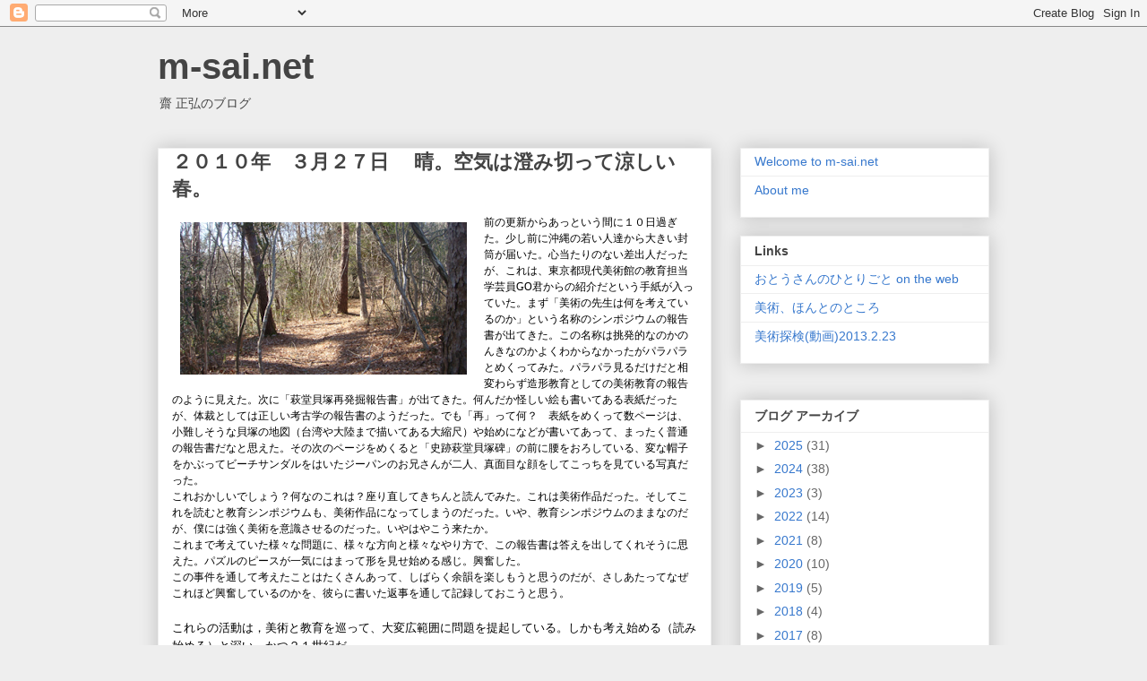

--- FILE ---
content_type: text/html; charset=UTF-8
request_url: http://www.m-sai.net/2010/03/
body_size: 20384
content:
<!DOCTYPE html>
<html class='v2' dir='ltr' lang='ja'>
<head>
<link href='https://www.blogger.com/static/v1/widgets/335934321-css_bundle_v2.css' rel='stylesheet' type='text/css'/>
<meta content='width=1100' name='viewport'/>
<meta content='text/html; charset=UTF-8' http-equiv='Content-Type'/>
<meta content='blogger' name='generator'/>
<link href='http://www.m-sai.net/favicon.ico' rel='icon' type='image/x-icon'/>
<link href='http://www.m-sai.net/2010/03/' rel='canonical'/>
<link rel="alternate" type="application/atom+xml" title="m-sai.net - Atom" href="http://www.m-sai.net/feeds/posts/default" />
<link rel="alternate" type="application/rss+xml" title="m-sai.net - RSS" href="http://www.m-sai.net/feeds/posts/default?alt=rss" />
<link rel="service.post" type="application/atom+xml" title="m-sai.net - Atom" href="https://www.blogger.com/feeds/1580403158841762425/posts/default" />
<!--Can't find substitution for tag [blog.ieCssRetrofitLinks]-->
<meta content='http://www.m-sai.net/2010/03/' property='og:url'/>
<meta content='m-sai.net' property='og:title'/>
<meta content='齋 正弘のブログ' property='og:description'/>
<title>m-sai.net: 3月 2010</title>
<style id='page-skin-1' type='text/css'><!--
/*
-----------------------------------------------
Blogger Template Style
Name:     Awesome Inc.
Designer: Tina Chen
URL:      tinachen.org
----------------------------------------------- */
/* Content
----------------------------------------------- */
body {
font: normal normal 13px Arial, Tahoma, Helvetica, FreeSans, sans-serif;
color: #444444;
background: #eeeeee none repeat scroll top left;
}
html body .content-outer {
min-width: 0;
max-width: 100%;
width: 100%;
}
a:link {
text-decoration: none;
color: #3778cd;
}
a:visited {
text-decoration: none;
color: #4d469c;
}
a:hover {
text-decoration: underline;
color: #3778cd;
}
.body-fauxcolumn-outer .cap-top {
position: absolute;
z-index: 1;
height: 276px;
width: 100%;
background: transparent none repeat-x scroll top left;
_background-image: none;
}
/* Columns
----------------------------------------------- */
.content-inner {
padding: 0;
}
.header-inner .section {
margin: 0 16px;
}
.tabs-inner .section {
margin: 0 16px;
}
.main-inner {
padding-top: 30px;
}
.main-inner .column-center-inner,
.main-inner .column-left-inner,
.main-inner .column-right-inner {
padding: 0 5px;
}
*+html body .main-inner .column-center-inner {
margin-top: -30px;
}
#layout .main-inner .column-center-inner {
margin-top: 0;
}
/* Header
----------------------------------------------- */
.header-outer {
margin: 0 0 0 0;
background: transparent none repeat scroll 0 0;
}
.Header h1 {
font: normal bold 40px Arial, Tahoma, Helvetica, FreeSans, sans-serif;
color: #444444;
text-shadow: 0 0 -1px #000000;
}
.Header h1 a {
color: #444444;
}
.Header .description {
font: normal normal 14px Arial, Tahoma, Helvetica, FreeSans, sans-serif;
color: #444444;
}
.header-inner .Header .titlewrapper,
.header-inner .Header .descriptionwrapper {
padding-left: 0;
padding-right: 0;
margin-bottom: 0;
}
.header-inner .Header .titlewrapper {
padding-top: 22px;
}
/* Tabs
----------------------------------------------- */
.tabs-outer {
overflow: hidden;
position: relative;
background: #eeeeee url(http://www.blogblog.com/1kt/awesomeinc/tabs_gradient_light.png) repeat scroll 0 0;
}
#layout .tabs-outer {
overflow: visible;
}
.tabs-cap-top, .tabs-cap-bottom {
position: absolute;
width: 100%;
border-top: 1px solid #999999;
}
.tabs-cap-bottom {
bottom: 0;
}
.tabs-inner .widget li a {
display: inline-block;
margin: 0;
padding: .6em 1.5em;
font: normal bold 14px Arial, Tahoma, Helvetica, FreeSans, sans-serif;
color: #444444;
border-top: 1px solid #999999;
border-bottom: 1px solid #999999;
border-left: 1px solid #999999;
height: 16px;
line-height: 16px;
}
.tabs-inner .widget li:last-child a {
border-right: 1px solid #999999;
}
.tabs-inner .widget li.selected a, .tabs-inner .widget li a:hover {
background: #666666 url(http://www.blogblog.com/1kt/awesomeinc/tabs_gradient_light.png) repeat-x scroll 0 -100px;
color: #ffffff;
}
/* Headings
----------------------------------------------- */
h2 {
font: normal bold 14px Arial, Tahoma, Helvetica, FreeSans, sans-serif;
color: #444444;
}
/* Widgets
----------------------------------------------- */
.main-inner .section {
margin: 0 27px;
padding: 0;
}
.main-inner .column-left-outer,
.main-inner .column-right-outer {
margin-top: 0;
}
#layout .main-inner .column-left-outer,
#layout .main-inner .column-right-outer {
margin-top: 0;
}
.main-inner .column-left-inner,
.main-inner .column-right-inner {
background: transparent none repeat 0 0;
-moz-box-shadow: 0 0 0 rgba(0, 0, 0, .2);
-webkit-box-shadow: 0 0 0 rgba(0, 0, 0, .2);
-goog-ms-box-shadow: 0 0 0 rgba(0, 0, 0, .2);
box-shadow: 0 0 0 rgba(0, 0, 0, .2);
-moz-border-radius: 0;
-webkit-border-radius: 0;
-goog-ms-border-radius: 0;
border-radius: 0;
}
#layout .main-inner .column-left-inner,
#layout .main-inner .column-right-inner {
margin-top: 0;
}
.sidebar .widget {
font: normal normal 14px Arial, Tahoma, Helvetica, FreeSans, sans-serif;
color: #444444;
}
.sidebar .widget a:link {
color: #3778cd;
}
.sidebar .widget a:visited {
color: #4d469c;
}
.sidebar .widget a:hover {
color: #3778cd;
}
.sidebar .widget h2 {
text-shadow: 0 0 -1px #000000;
}
.main-inner .widget {
background-color: #ffffff;
border: 1px solid #eeeeee;
padding: 0 15px 15px;
margin: 20px -16px;
-moz-box-shadow: 0 0 20px rgba(0, 0, 0, .2);
-webkit-box-shadow: 0 0 20px rgba(0, 0, 0, .2);
-goog-ms-box-shadow: 0 0 20px rgba(0, 0, 0, .2);
box-shadow: 0 0 20px rgba(0, 0, 0, .2);
-moz-border-radius: 0;
-webkit-border-radius: 0;
-goog-ms-border-radius: 0;
border-radius: 0;
}
.main-inner .widget h2 {
margin: 0 -15px;
padding: .6em 15px .5em;
border-bottom: 1px solid transparent;
}
.footer-inner .widget h2 {
padding: 0 0 .4em;
border-bottom: 1px solid transparent;
}
.main-inner .widget h2 + div, .footer-inner .widget h2 + div {
border-top: 1px solid #eeeeee;
padding-top: 8px;
}
.main-inner .widget .widget-content {
margin: 0 -15px;
padding: 7px 15px 0;
}
.main-inner .widget ul, .main-inner .widget #ArchiveList ul.flat {
margin: -8px -15px 0;
padding: 0;
list-style: none;
}
.main-inner .widget #ArchiveList {
margin: -8px 0 0;
}
.main-inner .widget ul li, .main-inner .widget #ArchiveList ul.flat li {
padding: .5em 15px;
text-indent: 0;
color: #666666;
border-top: 1px solid #eeeeee;
border-bottom: 1px solid transparent;
}
.main-inner .widget #ArchiveList ul li {
padding-top: .25em;
padding-bottom: .25em;
}
.main-inner .widget ul li:first-child, .main-inner .widget #ArchiveList ul.flat li:first-child {
border-top: none;
}
.main-inner .widget ul li:last-child, .main-inner .widget #ArchiveList ul.flat li:last-child {
border-bottom: none;
}
.post-body {
position: relative;
}
.main-inner .widget .post-body ul {
padding: 0 2.5em;
margin: .5em 0;
list-style: disc;
}
.main-inner .widget .post-body ul li {
padding: 0.25em 0;
margin-bottom: .25em;
color: #444444;
border: none;
}
.footer-inner .widget ul {
padding: 0;
list-style: none;
}
.widget .zippy {
color: #666666;
}
/* Posts
----------------------------------------------- */
body .main-inner .Blog {
padding: 0;
margin-bottom: 1em;
background-color: transparent;
border: none;
-moz-box-shadow: 0 0 0 rgba(0, 0, 0, 0);
-webkit-box-shadow: 0 0 0 rgba(0, 0, 0, 0);
-goog-ms-box-shadow: 0 0 0 rgba(0, 0, 0, 0);
box-shadow: 0 0 0 rgba(0, 0, 0, 0);
}
.main-inner .section:last-child .Blog:last-child {
padding: 0;
margin-bottom: 1em;
}
.main-inner .widget h2.date-header {
margin: 0 -15px 1px;
padding: 0 0 0 0;
font: normal normal 14px Arial, Tahoma, Helvetica, FreeSans, sans-serif;
color: #444444;
background: transparent none no-repeat scroll top left;
border-top: 0 solid #eeeeee;
border-bottom: 1px solid transparent;
-moz-border-radius-topleft: 0;
-moz-border-radius-topright: 0;
-webkit-border-top-left-radius: 0;
-webkit-border-top-right-radius: 0;
border-top-left-radius: 0;
border-top-right-radius: 0;
position: static;
bottom: 100%;
right: 15px;
text-shadow: 0 0 -1px #000000;
}
.main-inner .widget h2.date-header span {
font: normal normal 14px Arial, Tahoma, Helvetica, FreeSans, sans-serif;
display: block;
padding: .5em 15px;
border-left: 0 solid #eeeeee;
border-right: 0 solid #eeeeee;
}
.date-outer {
position: relative;
margin: 30px 0 20px;
padding: 0 15px;
background-color: #ffffff;
border: 1px solid #eeeeee;
-moz-box-shadow: 0 0 20px rgba(0, 0, 0, .2);
-webkit-box-shadow: 0 0 20px rgba(0, 0, 0, .2);
-goog-ms-box-shadow: 0 0 20px rgba(0, 0, 0, .2);
box-shadow: 0 0 20px rgba(0, 0, 0, .2);
-moz-border-radius: 0;
-webkit-border-radius: 0;
-goog-ms-border-radius: 0;
border-radius: 0;
}
.date-outer:first-child {
margin-top: 0;
}
.date-outer:last-child {
margin-bottom: 20px;
-moz-border-radius-bottomleft: 0;
-moz-border-radius-bottomright: 0;
-webkit-border-bottom-left-radius: 0;
-webkit-border-bottom-right-radius: 0;
-goog-ms-border-bottom-left-radius: 0;
-goog-ms-border-bottom-right-radius: 0;
border-bottom-left-radius: 0;
border-bottom-right-radius: 0;
}
.date-posts {
margin: 0 -15px;
padding: 0 15px;
clear: both;
}
.post-outer, .inline-ad {
border-top: 1px solid #eeeeee;
margin: 0 -15px;
padding: 15px 15px;
}
.post-outer {
padding-bottom: 10px;
}
.post-outer:first-child {
padding-top: 0;
border-top: none;
}
.post-outer:last-child, .inline-ad:last-child {
border-bottom: none;
}
.post-body {
position: relative;
}
.post-body img {
padding: 8px;
background: transparent;
border: 1px solid transparent;
-moz-box-shadow: 0 0 0 rgba(0, 0, 0, .2);
-webkit-box-shadow: 0 0 0 rgba(0, 0, 0, .2);
box-shadow: 0 0 0 rgba(0, 0, 0, .2);
-moz-border-radius: 0;
-webkit-border-radius: 0;
border-radius: 0;
}
h3.post-title, h4 {
font: normal bold 22px Arial, Tahoma, Helvetica, FreeSans, sans-serif;
color: #444444;
}
h3.post-title a {
font: normal bold 22px Arial, Tahoma, Helvetica, FreeSans, sans-serif;
color: #444444;
}
h3.post-title a:hover {
color: #3778cd;
text-decoration: underline;
}
.post-header {
margin: 0 0 1em;
}
.post-body {
line-height: 1.4;
}
.post-outer h2 {
color: #444444;
}
.post-footer {
margin: 1.5em 0 0;
}
#blog-pager {
padding: 15px;
font-size: 120%;
background-color: #ffffff;
border: 1px solid #eeeeee;
-moz-box-shadow: 0 0 20px rgba(0, 0, 0, .2);
-webkit-box-shadow: 0 0 20px rgba(0, 0, 0, .2);
-goog-ms-box-shadow: 0 0 20px rgba(0, 0, 0, .2);
box-shadow: 0 0 20px rgba(0, 0, 0, .2);
-moz-border-radius: 0;
-webkit-border-radius: 0;
-goog-ms-border-radius: 0;
border-radius: 0;
-moz-border-radius-topleft: 0;
-moz-border-radius-topright: 0;
-webkit-border-top-left-radius: 0;
-webkit-border-top-right-radius: 0;
-goog-ms-border-top-left-radius: 0;
-goog-ms-border-top-right-radius: 0;
border-top-left-radius: 0;
border-top-right-radius-topright: 0;
margin-top: 1em;
}
.blog-feeds, .post-feeds {
margin: 1em 0;
text-align: center;
color: #444444;
}
.blog-feeds a, .post-feeds a {
color: #3778cd;
}
.blog-feeds a:visited, .post-feeds a:visited {
color: #4d469c;
}
.blog-feeds a:hover, .post-feeds a:hover {
color: #3778cd;
}
.post-outer .comments {
margin-top: 2em;
}
/* Comments
----------------------------------------------- */
.comments .comments-content .icon.blog-author {
background-repeat: no-repeat;
background-image: url([data-uri]);
}
.comments .comments-content .loadmore a {
border-top: 1px solid #999999;
border-bottom: 1px solid #999999;
}
.comments .continue {
border-top: 2px solid #999999;
}
/* Footer
----------------------------------------------- */
.footer-outer {
margin: -20px 0 -1px;
padding: 20px 0 0;
color: #444444;
overflow: hidden;
}
.footer-fauxborder-left {
border-top: 1px solid #eeeeee;
background: #ffffff none repeat scroll 0 0;
-moz-box-shadow: 0 0 20px rgba(0, 0, 0, .2);
-webkit-box-shadow: 0 0 20px rgba(0, 0, 0, .2);
-goog-ms-box-shadow: 0 0 20px rgba(0, 0, 0, .2);
box-shadow: 0 0 20px rgba(0, 0, 0, .2);
margin: 0 -20px;
}
/* Mobile
----------------------------------------------- */
body.mobile {
background-size: auto;
}
.mobile .body-fauxcolumn-outer {
background: transparent none repeat scroll top left;
}
*+html body.mobile .main-inner .column-center-inner {
margin-top: 0;
}
.mobile .main-inner .widget {
padding: 0 0 15px;
}
.mobile .main-inner .widget h2 + div,
.mobile .footer-inner .widget h2 + div {
border-top: none;
padding-top: 0;
}
.mobile .footer-inner .widget h2 {
padding: 0.5em 0;
border-bottom: none;
}
.mobile .main-inner .widget .widget-content {
margin: 0;
padding: 7px 0 0;
}
.mobile .main-inner .widget ul,
.mobile .main-inner .widget #ArchiveList ul.flat {
margin: 0 -15px 0;
}
.mobile .main-inner .widget h2.date-header {
right: 0;
}
.mobile .date-header span {
padding: 0.4em 0;
}
.mobile .date-outer:first-child {
margin-bottom: 0;
border: 1px solid #eeeeee;
-moz-border-radius-topleft: 0;
-moz-border-radius-topright: 0;
-webkit-border-top-left-radius: 0;
-webkit-border-top-right-radius: 0;
-goog-ms-border-top-left-radius: 0;
-goog-ms-border-top-right-radius: 0;
border-top-left-radius: 0;
border-top-right-radius: 0;
}
.mobile .date-outer {
border-color: #eeeeee;
border-width: 0 1px 1px;
}
.mobile .date-outer:last-child {
margin-bottom: 0;
}
.mobile .main-inner {
padding: 0;
}
.mobile .header-inner .section {
margin: 0;
}
.mobile .post-outer, .mobile .inline-ad {
padding: 5px 0;
}
.mobile .tabs-inner .section {
margin: 0 10px;
}
.mobile .main-inner .widget h2 {
margin: 0;
padding: 0;
}
.mobile .main-inner .widget h2.date-header span {
padding: 0;
}
.mobile .main-inner .widget .widget-content {
margin: 0;
padding: 7px 0 0;
}
.mobile #blog-pager {
border: 1px solid transparent;
background: #ffffff none repeat scroll 0 0;
}
.mobile .main-inner .column-left-inner,
.mobile .main-inner .column-right-inner {
background: transparent none repeat 0 0;
-moz-box-shadow: none;
-webkit-box-shadow: none;
-goog-ms-box-shadow: none;
box-shadow: none;
}
.mobile .date-posts {
margin: 0;
padding: 0;
}
.mobile .footer-fauxborder-left {
margin: 0;
border-top: inherit;
}
.mobile .main-inner .section:last-child .Blog:last-child {
margin-bottom: 0;
}
.mobile-index-contents {
color: #444444;
}
.mobile .mobile-link-button {
background: #3778cd url(http://www.blogblog.com/1kt/awesomeinc/tabs_gradient_light.png) repeat scroll 0 0;
}
.mobile-link-button a:link, .mobile-link-button a:visited {
color: #ffffff;
}
.mobile .tabs-inner .PageList .widget-content {
background: transparent;
border-top: 1px solid;
border-color: #999999;
color: #444444;
}
.mobile .tabs-inner .PageList .widget-content .pagelist-arrow {
border-left: 1px solid #999999;
}

--></style>
<style id='template-skin-1' type='text/css'><!--
body {
min-width: 960px;
}
.content-outer, .content-fauxcolumn-outer, .region-inner {
min-width: 960px;
max-width: 960px;
_width: 960px;
}
.main-inner .columns {
padding-left: 0;
padding-right: 310px;
}
.main-inner .fauxcolumn-center-outer {
left: 0;
right: 310px;
/* IE6 does not respect left and right together */
_width: expression(this.parentNode.offsetWidth -
parseInt("0") -
parseInt("310px") + 'px');
}
.main-inner .fauxcolumn-left-outer {
width: 0;
}
.main-inner .fauxcolumn-right-outer {
width: 310px;
}
.main-inner .column-left-outer {
width: 0;
right: 100%;
margin-left: -0;
}
.main-inner .column-right-outer {
width: 310px;
margin-right: -310px;
}
#layout {
min-width: 0;
}
#layout .content-outer {
min-width: 0;
width: 800px;
}
#layout .region-inner {
min-width: 0;
width: auto;
}
body#layout div.add_widget {
padding: 8px;
}
body#layout div.add_widget a {
margin-left: 32px;
}
--></style>
<link href='https://www.blogger.com/dyn-css/authorization.css?targetBlogID=1580403158841762425&amp;zx=eae8599b-7052-48e7-936d-f1cc48e4abca' media='none' onload='if(media!=&#39;all&#39;)media=&#39;all&#39;' rel='stylesheet'/><noscript><link href='https://www.blogger.com/dyn-css/authorization.css?targetBlogID=1580403158841762425&amp;zx=eae8599b-7052-48e7-936d-f1cc48e4abca' rel='stylesheet'/></noscript>
<meta name='google-adsense-platform-account' content='ca-host-pub-1556223355139109'/>
<meta name='google-adsense-platform-domain' content='blogspot.com'/>

</head>
<body class='loading variant-light'>
<div class='navbar section' id='navbar' name='Navbar'><div class='widget Navbar' data-version='1' id='Navbar1'><script type="text/javascript">
    function setAttributeOnload(object, attribute, val) {
      if(window.addEventListener) {
        window.addEventListener('load',
          function(){ object[attribute] = val; }, false);
      } else {
        window.attachEvent('onload', function(){ object[attribute] = val; });
      }
    }
  </script>
<div id="navbar-iframe-container"></div>
<script type="text/javascript" src="https://apis.google.com/js/platform.js"></script>
<script type="text/javascript">
      gapi.load("gapi.iframes:gapi.iframes.style.bubble", function() {
        if (gapi.iframes && gapi.iframes.getContext) {
          gapi.iframes.getContext().openChild({
              url: 'https://www.blogger.com/navbar/1580403158841762425?origin\x3dhttp://www.m-sai.net',
              where: document.getElementById("navbar-iframe-container"),
              id: "navbar-iframe"
          });
        }
      });
    </script><script type="text/javascript">
(function() {
var script = document.createElement('script');
script.type = 'text/javascript';
script.src = '//pagead2.googlesyndication.com/pagead/js/google_top_exp.js';
var head = document.getElementsByTagName('head')[0];
if (head) {
head.appendChild(script);
}})();
</script>
</div></div>
<div class='body-fauxcolumns'>
<div class='fauxcolumn-outer body-fauxcolumn-outer'>
<div class='cap-top'>
<div class='cap-left'></div>
<div class='cap-right'></div>
</div>
<div class='fauxborder-left'>
<div class='fauxborder-right'></div>
<div class='fauxcolumn-inner'>
</div>
</div>
<div class='cap-bottom'>
<div class='cap-left'></div>
<div class='cap-right'></div>
</div>
</div>
</div>
<div class='content'>
<div class='content-fauxcolumns'>
<div class='fauxcolumn-outer content-fauxcolumn-outer'>
<div class='cap-top'>
<div class='cap-left'></div>
<div class='cap-right'></div>
</div>
<div class='fauxborder-left'>
<div class='fauxborder-right'></div>
<div class='fauxcolumn-inner'>
</div>
</div>
<div class='cap-bottom'>
<div class='cap-left'></div>
<div class='cap-right'></div>
</div>
</div>
</div>
<div class='content-outer'>
<div class='content-cap-top cap-top'>
<div class='cap-left'></div>
<div class='cap-right'></div>
</div>
<div class='fauxborder-left content-fauxborder-left'>
<div class='fauxborder-right content-fauxborder-right'></div>
<div class='content-inner'>
<header>
<div class='header-outer'>
<div class='header-cap-top cap-top'>
<div class='cap-left'></div>
<div class='cap-right'></div>
</div>
<div class='fauxborder-left header-fauxborder-left'>
<div class='fauxborder-right header-fauxborder-right'></div>
<div class='region-inner header-inner'>
<div class='header section' id='header' name='ヘッダー'><div class='widget Header' data-version='1' id='Header1'>
<div id='header-inner'>
<div class='titlewrapper'>
<h1 class='title'>
<a href='http://www.m-sai.net/'>
m-sai.net
</a>
</h1>
</div>
<div class='descriptionwrapper'>
<p class='description'><span>齋 正弘のブログ</span></p>
</div>
</div>
</div></div>
</div>
</div>
<div class='header-cap-bottom cap-bottom'>
<div class='cap-left'></div>
<div class='cap-right'></div>
</div>
</div>
</header>
<div class='tabs-outer'>
<div class='tabs-cap-top cap-top'>
<div class='cap-left'></div>
<div class='cap-right'></div>
</div>
<div class='fauxborder-left tabs-fauxborder-left'>
<div class='fauxborder-right tabs-fauxborder-right'></div>
<div class='region-inner tabs-inner'>
<div class='tabs no-items section' id='crosscol' name='Cross-Column'></div>
<div class='tabs no-items section' id='crosscol-overflow' name='Cross-Column 2'></div>
</div>
</div>
<div class='tabs-cap-bottom cap-bottom'>
<div class='cap-left'></div>
<div class='cap-right'></div>
</div>
</div>
<div class='main-outer'>
<div class='main-cap-top cap-top'>
<div class='cap-left'></div>
<div class='cap-right'></div>
</div>
<div class='fauxborder-left main-fauxborder-left'>
<div class='fauxborder-right main-fauxborder-right'></div>
<div class='region-inner main-inner'>
<div class='columns fauxcolumns'>
<div class='fauxcolumn-outer fauxcolumn-center-outer'>
<div class='cap-top'>
<div class='cap-left'></div>
<div class='cap-right'></div>
</div>
<div class='fauxborder-left'>
<div class='fauxborder-right'></div>
<div class='fauxcolumn-inner'>
</div>
</div>
<div class='cap-bottom'>
<div class='cap-left'></div>
<div class='cap-right'></div>
</div>
</div>
<div class='fauxcolumn-outer fauxcolumn-left-outer'>
<div class='cap-top'>
<div class='cap-left'></div>
<div class='cap-right'></div>
</div>
<div class='fauxborder-left'>
<div class='fauxborder-right'></div>
<div class='fauxcolumn-inner'>
</div>
</div>
<div class='cap-bottom'>
<div class='cap-left'></div>
<div class='cap-right'></div>
</div>
</div>
<div class='fauxcolumn-outer fauxcolumn-right-outer'>
<div class='cap-top'>
<div class='cap-left'></div>
<div class='cap-right'></div>
</div>
<div class='fauxborder-left'>
<div class='fauxborder-right'></div>
<div class='fauxcolumn-inner'>
</div>
</div>
<div class='cap-bottom'>
<div class='cap-left'></div>
<div class='cap-right'></div>
</div>
</div>
<!-- corrects IE6 width calculation -->
<div class='columns-inner'>
<div class='column-center-outer'>
<div class='column-center-inner'>
<div class='main section' id='main' name='メイン'><div class='widget Blog' data-version='1' id='Blog1'>
<div class='blog-posts hfeed'>

          <div class="date-outer">
        

          <div class="date-posts">
        
<div class='post-outer'>
<div class='post hentry uncustomized-post-template' itemprop='blogPost' itemscope='itemscope' itemtype='http://schema.org/BlogPosting'>
<meta content='https://blogger.googleusercontent.com/img/b/R29vZ2xl/AVvXsEjJm3RlKpTTIzTGqRn5NOyUiiqW3nDU_oJCi1QThQCRsTfUo3VV_MihpNDdRnVIj3bdsbx-egPYEUY9KK9fRn6_GaL6AvM6VEMdDuhITeVSVTPbZS-zaReqT7TiCYNz81bubl48Qnut9m7I/s320/100327.png' itemprop='image_url'/>
<meta content='1580403158841762425' itemprop='blogId'/>
<meta content='603845237341270604' itemprop='postId'/>
<a name='603845237341270604'></a>
<h3 class='post-title entry-title' itemprop='name'>
<a href='http://www.m-sai.net/2010/07/blog-post_2277.html'>２０１０年&#12288;３月２７日&#12288; 晴&#12290;空気は澄み切って涼しい春&#12290;</a>
</h3>
<div class='post-header'>
<div class='post-header-line-1'></div>
</div>
<div class='post-body entry-content' id='post-body-603845237341270604' itemprop='description articleBody'>
<a href="https://blogger.googleusercontent.com/img/b/R29vZ2xl/AVvXsEjJm3RlKpTTIzTGqRn5NOyUiiqW3nDU_oJCi1QThQCRsTfUo3VV_MihpNDdRnVIj3bdsbx-egPYEUY9KK9fRn6_GaL6AvM6VEMdDuhITeVSVTPbZS-zaReqT7TiCYNz81bubl48Qnut9m7I/s1600/100327.png" onblur="try {parent.deselectBloggerImageGracefully();} catch(e) {}"><img alt="" border="0" id="BLOGGER_PHOTO_ID_5499290149273534978" src="https://blogger.googleusercontent.com/img/b/R29vZ2xl/AVvXsEjJm3RlKpTTIzTGqRn5NOyUiiqW3nDU_oJCi1QThQCRsTfUo3VV_MihpNDdRnVIj3bdsbx-egPYEUY9KK9fRn6_GaL6AvM6VEMdDuhITeVSVTPbZS-zaReqT7TiCYNz81bubl48Qnut9m7I/s320/100327.png" style="float:left; margin:0 10px 10px 0;cursor:pointer; cursor:hand;width: 320px; height: 170px;"></a><span class="Apple-style-span" style="font-family: Times; font-size: medium; -webkit-text-size-adjust: none; "><p class="paragraph_style_2" style="color: rgb(0, 0, 0); font-family: HiraKakuProN-W3, 'Hiragino Kaku Gothic ProN'; font-size: 12px; font-style: normal; font-variant: normal; font-weight: 300; letter-spacing: 0px; line-height: 18px; margin-bottom: 0px; margin-left: 0px; margin-right: 0px; margin-top: 0px; opacity: 1; padding-bottom: 0px; padding-top: 0pt; text-align: left; text-decoration: none; text-indent: 0px; text-transform: none; ">前の更新からあっという間に１０日過ぎた&#12290;少し前に沖縄の若い人達から大きい封筒が届いた&#12290;心当たりのない差出人だったが&#12289;これは&#12289;東京都現代美術館の教育担当学芸員GO君からの紹介だという手紙が入っていた&#12290;まず&#12300;美術の先生は何を考えているのか&#12301;という名称のシンポジウムの報告書が出てきた&#12290;この名称は挑発的なのかのんきなのかよくわからなかったがパラパラとめくってみた&#12290;パラパラ見るだけだと相変わらず造形教育としての美術教育の報告のように見えた&#12290;次に&#12300;萩堂貝塚再発掘報告書&#12301;が出てきた&#12290;何んだか怪しい絵も書いてある表紙だったが&#12289;体裁としては正しい考古学の報告書のようだった&#12290;でも&#12300;再&#12301;って何&#65311;&#12288;表紙をめくって数ページは&#12289;小難しそうな貝塚の地図&#65288;台湾や大陸まで描いてある大縮尺&#65289;や始めになどが書いてあって&#12289;まったく普通の報告書だなと思えた&#12290;その次のページをめくると&#12300;史跡萩堂貝塚碑&#12301;の前に腰をおろしている&#12289;変な帽子をかぶってビーチサンダルをはいたジーパンのお兄さんが二人&#12289;真面目な顔をしてこっちを見ている写真だった&#12290;<br />
</p><p class="paragraph_style_2" style="color: rgb(0, 0, 0); font-family: HiraKakuProN-W3, 'Hiragino Kaku Gothic ProN'; font-size: 12px; font-style: normal; font-variant: normal; font-weight: 300; letter-spacing: 0px; line-height: 18px; margin-bottom: 0px; margin-left: 0px; margin-right: 0px; margin-top: 0px; opacity: 1; padding-bottom: 0px; padding-top: 0px; text-align: left; text-decoration: none; text-indent: 0px; text-transform: none; ">これおかしいでしょう&#65311;何なのこれは&#65311;座り直してきちんと読んでみた&#12290;これは美術作品だった&#12290;そしてこれを読むと教育シンポジウムも&#12289;美術作品になってしまうのだった&#12290;いや&#12289;教育シンポジウムのままなのだが&#12289;僕には強く美術を意識させるのだった&#12290;いやはやこう来たか&#12290;<br />
</p><p class="paragraph_style_2" style="color: rgb(0, 0, 0); font-family: HiraKakuProN-W3, 'Hiragino Kaku Gothic ProN'; font-size: 12px; font-style: normal; font-variant: normal; font-weight: 300; letter-spacing: 0px; line-height: 18px; margin-bottom: 0px; margin-left: 0px; margin-right: 0px; margin-top: 0px; opacity: 1; padding-bottom: 0px; padding-top: 0px; text-align: left; text-decoration: none; text-indent: 0px; text-transform: none; ">これまで考えていた様々な問題に&#12289;様々な方向と様々なやり方で&#12289;この報告書は答えを出してくれそうに思えた&#12290;パズルのピースが一気にはまって形を見せ始める感じ&#12290;興奮した&#12290;<br />
</p><p class="paragraph_style_2" style="color: rgb(0, 0, 0); font-family: HiraKakuProN-W3, 'Hiragino Kaku Gothic ProN'; font-size: 12px; font-style: normal; font-variant: normal; font-weight: 300; letter-spacing: 0px; line-height: 18px; margin-bottom: 0px; margin-left: 0px; margin-right: 0px; margin-top: 0px; opacity: 1; padding-bottom: 0px; padding-top: 0px; text-align: left; text-decoration: none; text-indent: 0px; text-transform: none; ">この事件を通して考えたことはたくさんあって&#12289;しばらく余韻を楽しもうと思うのだが&#12289;さしあたってなぜこれほど興奮しているのかを&#12289;彼らに書いた返事を通して記録しておこうと思う&#12290;<br />
</p><p class="paragraph_style_3" style="color: rgb(0, 0, 0); font-family: HiraKakuProN-W3, 'Hiragino Kaku Gothic ProN'; font-size: 13px; font-style: normal; font-variant: normal; font-weight: 300; letter-spacing: 0px; line-height: 20px; margin-bottom: 0px; margin-left: 0px; margin-right: 0px; margin-top: 0px; opacity: 1; padding-bottom: 0px; padding-top: 0px; text-align: left; text-decoration: none; text-indent: 0px; text-transform: none; "><br />
</p><p class="paragraph_style_3" style="color: rgb(0, 0, 0); font-family: HiraKakuProN-W3, 'Hiragino Kaku Gothic ProN'; font-size: 13px; font-style: normal; font-variant: normal; font-weight: 300; letter-spacing: 0px; line-height: 20px; margin-bottom: 0px; margin-left: 0px; margin-right: 0px; margin-top: 0px; opacity: 1; padding-bottom: 0px; padding-top: 0px; text-align: left; text-decoration: none; text-indent: 0px; text-transform: none; ">これらの活動は&#65292;美術と教育を巡って&#12289;大変広範囲に問題を提起している&#12290;しかも考え始める&#65288;読み始める&#65289;と深い&#12290;かつ２１世紀だ&#12290;<br />
</p><p class="paragraph_style_3" style="color: rgb(0, 0, 0); font-family: HiraKakuProN-W3, 'Hiragino Kaku Gothic ProN'; font-size: 13px; font-style: normal; font-variant: normal; font-weight: 300; letter-spacing: 0px; line-height: 20px; margin-bottom: 0px; margin-left: 0px; margin-right: 0px; margin-top: 0px; opacity: 1; padding-bottom: 0px; padding-top: 0px; text-align: left; text-decoration: none; text-indent: 0px; text-transform: none; "><br />
</p><p class="paragraph_style_3" style="color: rgb(0, 0, 0); font-family: HiraKakuProN-W3, 'Hiragino Kaku Gothic ProN'; font-size: 13px; font-style: normal; font-variant: normal; font-weight: 300; letter-spacing: 0px; line-height: 20px; margin-bottom: 0px; margin-left: 0px; margin-right: 0px; margin-top: 0px; opacity: 1; padding-bottom: 0px; padding-top: 0px; text-align: left; text-decoration: none; text-indent: 0px; text-transform: none; ">話を始める前の幾つかの確認&#12290;<br />
</p><p class="paragraph_style_3" style="color: rgb(0, 0, 0); font-family: HiraKakuProN-W3, 'Hiragino Kaku Gothic ProN'; font-size: 13px; font-style: normal; font-variant: normal; font-weight: 300; letter-spacing: 0px; line-height: 20px; margin-bottom: 0px; margin-left: 0px; margin-right: 0px; margin-top: 0px; opacity: 1; padding-bottom: 0px; padding-top: 0px; text-align: left; text-decoration: none; text-indent: 0px; text-transform: none; ">学校の図工美術&#65288;造形教育&#65289;の延長上にだけ美術があるのではない&#12290;美術の美は&#12302;ビックリ&#12301;のビ&#12290;きれいだっていうのもビックリだが&#65292;きったねえっていうのもビックリ&#12290;ある点を超えるとそれらのビックリは同じものになる&#12290;きれいな方だけを見るのだけが美ではないという美意識&#12290;<br />
</p><p class="paragraph_style_3" style="color: rgb(0, 0, 0); font-family: HiraKakuProN-W3, 'Hiragino Kaku Gothic ProN'; font-size: 13px; font-style: normal; font-variant: normal; font-weight: 300; letter-spacing: 0px; line-height: 20px; margin-bottom: 0px; margin-left: 0px; margin-right: 0px; margin-top: 0px; opacity: 1; padding-bottom: 0px; padding-top: 0px; text-align: left; text-decoration: none; text-indent: 0px; text-transform: none; ">本当のことを言うと&#12289;絵を描く時は対象を見て描いてない&#12290;本当に見ているのは平らな紙&#12290;見ているものは全部立体なのに&#12289;あえて平らな紙に書く&#65288;たぶんだから難しく感じるのではないかしら&#65289;&#12290;わかるもわからないもなく&#65292;描く事って抽象的な活動なのだ&#12290;見て描くって&#65292;実は頭の中を視て描いている&#12290;かつ頭の中に言葉であるものしか見えない&#12290;頭の中にあるのが&#65292;あなたの世界&#65292;それがあなたの世界観&#12290;頭の中は他人には見えない&#12290;あなたの見ているものはあなただけが見える&#12289;あなたしか見えない&#65295;見られない&#12290;自分の頭の中なのだから&#12289;他人にとやかく言われたくないし&#12289;他人がとやかく言えるものでもない&#12290;そこいらの&#12300;相談に乗る&#12301;のが美術教育&#65311;だから美術教育は造形教育とは&#65288;まったく&#65289;違う&#12290;自分の世界観を作る事が&#65288;個人的にはたぶんすべての&#65289;勉強の目的&#12290;そういう勉強をする時美術は&#65288;図工や造形では決してない美術は&#65289;大変役に立つ&#12290;<br />
</p><p class="paragraph_style_3" style="color: rgb(0, 0, 0); font-family: HiraKakuProN-W3, 'Hiragino Kaku Gothic ProN'; font-size: 13px; font-style: normal; font-variant: normal; font-weight: 300; letter-spacing: 0px; line-height: 20px; margin-bottom: 0px; margin-left: 0px; margin-right: 0px; margin-top: 0px; opacity: 1; padding-bottom: 0px; padding-top: 0px; text-align: left; text-decoration: none; text-indent: 0px; text-transform: none; "><br />
</p><p class="paragraph_style_3" style="color: rgb(0, 0, 0); font-family: HiraKakuProN-W3, 'Hiragino Kaku Gothic ProN'; font-size: 13px; font-style: normal; font-variant: normal; font-weight: 300; letter-spacing: 0px; line-height: 20px; margin-bottom: 0px; margin-left: 0px; margin-right: 0px; margin-top: 0px; opacity: 1; padding-bottom: 0px; padding-top: 0px; text-align: left; text-decoration: none; text-indent: 0px; text-transform: none; ">世界観を巡る様々な言葉の概念確認を始めると&#65292;いやはや止まらなくなりますから&#12289;この辺にします&#12290;EDUCATION&#65288;教育&#65289;とSCHOOLING&#65288;学校教育&#65289;の違いをはじめ&#12300;ワークショップのファシリテーション&#12301;まで&#65292;みんな使っているのにみんな違う概念は&#65292;&#65288;日本では&#65289;限りなく存在する&#12290;<br />
</p><p class="paragraph_style_3" style="color: rgb(0, 0, 0); font-family: HiraKakuProN-W3, 'Hiragino Kaku Gothic ProN'; font-size: 13px; font-style: normal; font-variant: normal; font-weight: 300; letter-spacing: 0px; line-height: 20px; margin-bottom: 0px; margin-left: 0px; margin-right: 0px; margin-top: 0px; opacity: 1; padding-bottom: 0px; padding-top: 0px; text-align: left; text-decoration: none; text-indent: 0px; text-transform: none; "><br />
</p><p class="paragraph_style_3" style="color: rgb(0, 0, 0); font-family: HiraKakuProN-W3, 'Hiragino Kaku Gothic ProN'; font-size: 13px; font-style: normal; font-variant: normal; font-weight: 300; letter-spacing: 0px; line-height: 20px; margin-bottom: 0px; margin-left: 0px; margin-right: 0px; margin-top: 0px; opacity: 1; padding-bottom: 0px; padding-top: 0px; text-align: left; text-decoration: none; text-indent: 0px; text-transform: none; ">一方&#12300;近代&#65288;モダン&#65289;&#12301;の問題がある&#12290;色々な言い方&#65288;という事は考え方&#65289;があるが&#65292;人間にとって近代はとても大切な思いつきでした&#12290;象徴的にかいつまんで言いますが&#65292;近代以前&#65292;自分が生きているのは&#65292;神様&#65288;そしてその具体的な執行人である牧師様や王様&#65289;のお陰なのだと心からみんな信じていたわけです&#12290;そうでない人には罰が当たるのは当然でした&#12290;絵を描くのは&#65292;神様の作った世界を見えるように残しておく事で&#12289;牧師さんの修業の一つでした&#12290;産業革命や宗教革命を経て私たちは市民革命に至ります&#12290;美人とは誰かを&#65292;王様&#65288;すなわち神様&#65289;に決めてもらうのではなく自分で決めて良くなります&#12290;どこか外にある基準に依るのではなく&#65292;自分の中に基準を決めて実行しても罰はあたらないという自覚が一般的になる事&#65295;気付く事が近代の始まりだと考えると&#65292;今起こっている社会の問題の様々な部分の整合性がとれるのではないかしら&#12290;近代化した人間というのは&#65292;&#12300;神を恐れず&#65281;&#65311;自分で決める事ができる人&#12301;の事です&#12290;<br />
</p><p class="paragraph_style_3" style="color: rgb(0, 0, 0); font-family: HiraKakuProN-W3, 'Hiragino Kaku Gothic ProN'; font-size: 13px; font-style: normal; font-variant: normal; font-weight: 300; letter-spacing: 0px; line-height: 20px; margin-bottom: 0px; margin-left: 0px; margin-right: 0px; margin-top: 0px; opacity: 1; padding-bottom: 0px; padding-top: 0px; text-align: left; text-decoration: none; text-indent: 0px; text-transform: none; ">だから２０世紀までは&#65292;個人の充実した自立を目指して教育は組み立てられました&#12290;とくに&#65292;それを効率よく片付けて&#12289;沢山の&#12300;社会に&#65288;&#65309;会社に&#65289;有用な人&#12301;を作るための学校教育では&#12289;よりいっそう&#12290;だからこれまで&#65292;教育は個人の充実を目指していれば充分なのだと思われていました&#12290;神を恐れず&#65281;自分で決める事ができる&#12290;それこそが近代の目指した自己の確立でした&#12290;この教育では各自の中でほとんどすべての状況が完結しますから&#65292;教える&#65288;&#65309;多い方から少ない方への情報の伝達&#65289;のも簡単だし評価&#65288;教えた側がわかりやすいかどうか&#65289;も単純でした&#12290;何しろ&#12300;そこ&#12301;という一点を目指して各自全員が頑張れば良かったのですから&#12290;<br />
</p><p class="paragraph_style_3" style="color: rgb(0, 0, 0); font-family: HiraKakuProN-W3, 'Hiragino Kaku Gothic ProN'; font-size: 13px; font-style: normal; font-variant: normal; font-weight: 300; letter-spacing: 0px; line-height: 20px; margin-bottom: 0px; margin-left: 0px; margin-right: 0px; margin-top: 0px; opacity: 1; padding-bottom: 0px; padding-top: 0px; text-align: left; text-decoration: none; text-indent: 0px; text-transform: none; "><br />
</p><p class="paragraph_style_3" style="color: rgb(0, 0, 0); font-family: HiraKakuProN-W3, 'Hiragino Kaku Gothic ProN'; font-size: 13px; font-style: normal; font-variant: normal; font-weight: 300; letter-spacing: 0px; line-height: 20px; margin-bottom: 0px; margin-left: 0px; margin-right: 0px; margin-top: 0px; opacity: 1; padding-bottom: 0px; padding-top: 0px; text-align: left; text-decoration: none; text-indent: 0px; text-transform: none; ">その結果&#65292;今があります&#12290;問題は述べきれない程おこり&#65292;そのすべての理由と解決方法は何となく思い付けるのだけれど曖昧で混乱し&#12289;霧の向こうを描写するがごとくです&#12290;ものすごく大雑把に言うと&#65292;そういう経験を積み重ねて来た２０世紀までを経て&#65292;私たちはこのような状況の２１世紀にいます&#12290;美術はすべての表現の原点にありますから&#65292;こう来た近代の土台の上に&#65292;どう次のモノの見方を立ち上げるのか&#65292;立ち上げられるのか&#65292;なんて事を最近つれづれ考えていたのです&#12290;ちょっと鬱気味でした&#12290;<br />
</p><p class="paragraph_style_3" style="color: rgb(0, 0, 0); font-family: HiraKakuProN-W3, 'Hiragino Kaku Gothic ProN'; font-size: 13px; font-style: normal; font-variant: normal; font-weight: 300; letter-spacing: 0px; line-height: 20px; margin-bottom: 0px; margin-left: 0px; margin-right: 0px; margin-top: 0px; opacity: 1; padding-bottom: 0px; padding-top: 0px; text-align: left; text-decoration: none; text-indent: 0px; text-transform: none; "><br />
</p><p class="paragraph_style_3" style="color: rgb(0, 0, 0); font-family: HiraKakuProN-W3, 'Hiragino Kaku Gothic ProN'; font-size: 13px; font-style: normal; font-variant: normal; font-weight: 300; letter-spacing: 0px; line-height: 20px; margin-bottom: 0px; margin-left: 0px; margin-right: 0px; margin-top: 0px; opacity: 1; padding-bottom: 0px; padding-top: 0px; text-align: left; text-decoration: none; text-indent: 0px; text-transform: none; ">そこの所に突然あなたたちからの&#12302;ヘンテコリン&#12301;な報告書が届いたのです&#12290;何か大変な事なのではないかという感じはしましたが&#65292;パラパラ見ただけでは&#65292;新たな美術教育のシンポジウムのテープ起こしかな&#65311;に見えました&#12290;一方本能は&#65292;これは捨ててはいけないと言っていました&#12290;で&#65292;きちんと座り直して読んでみたのです&#12290;そのため少し返事が遅くなりました&#12290;僕の本能の直感は正解でした&#12290;<br />
</p><p class="paragraph_style_3" style="color: rgb(0, 0, 0); font-family: HiraKakuProN-W3, 'Hiragino Kaku Gothic ProN'; font-size: 13px; font-style: normal; font-variant: normal; font-weight: 300; letter-spacing: 0px; line-height: 20px; margin-bottom: 0px; margin-left: 0px; margin-right: 0px; margin-top: 0px; opacity: 1; padding-bottom: 0px; padding-top: 0px; text-align: left; text-decoration: none; text-indent: 0px; text-transform: none; "><br />
</p><p class="paragraph_style_3" style="color: rgb(0, 0, 0); font-family: HiraKakuProN-W3, 'Hiragino Kaku Gothic ProN'; font-size: 13px; font-style: normal; font-variant: normal; font-weight: 300; letter-spacing: 0px; line-height: 20px; margin-bottom: 0px; margin-left: 0px; margin-right: 0px; margin-top: 0px; opacity: 1; padding-bottom: 0px; padding-top: 0px; text-align: left; text-decoration: none; text-indent: 0px; text-transform: none; ">だいたい&#65292;ビーチサンダルを履いて変な夏帽をかぶってこっちを見ている二人の男子&#65292;という見開きの写真が&#65292;可笑しくもすべてを語っている&#12289;というのに読み終えて気付いて嬉しくなりました&#12290;この再発掘報告書は美術&#65288;それそのもの以外では決してない&#65292;しかし各自の世界観の拡大に大きく影響を与えるもの&#65289;です&#12290;美術の作品です&#12290;&#12300;そうか&#12289;こう来たか&#65295;来るか&#12301;という新たな美術の方向を示す作品になるのではないかしら&#12290;<br />
</p><p class="paragraph_style_3" style="color: rgb(0, 0, 0); font-family: HiraKakuProN-W3, 'Hiragino Kaku Gothic ProN'; font-size: 13px; font-style: normal; font-variant: normal; font-weight: 300; letter-spacing: 0px; line-height: 20px; margin-bottom: 0px; margin-left: 0px; margin-right: 0px; margin-top: 0px; opacity: 1; padding-bottom: 0px; padding-top: 0px; text-align: left; text-decoration: none; text-indent: 0px; text-transform: none; ">その次としてのシンポジウム&#12290;美術作品としてのシンポジウム&#12290;ま&#65292;とにかくシンポジウムの報告書としておいて良いのだと思います&#12290;そう言いたい人&#65288;ほとんどの人はそうかな&#65289;そう言わせておきましょう&#12290;でも&#65292;これは美術の作品だ&#12290;直感的に美術館で３０年程学芸員をしている僕にはそう思えました&#12290;それはなぜか&#65311;というあたりの合理付けは&#65292;どこかにいるに違いない&#12289;あなたたちと同世代の美術館学芸員に任せましょう&#12290;作家は&#65292;その時代の中でやりたい事&#65288;表現したいこと&#65289;をできるだけ自由に直接的にやりやすい方法で表現すれば良いのです&#12290;それが作品です&#12290;その作品を歴史の中に当てはめる合理性を紡ぎ出すのは学芸員です&#12290;作家は気にしなくていいのです&#12290;ううむ&#65292;ちょっと興奮気味だ&#12290;<br />
</p><p class="paragraph_style_3" style="color: rgb(0, 0, 0); font-family: HiraKakuProN-W3, 'Hiragino Kaku Gothic ProN'; font-size: 13px; font-style: normal; font-variant: normal; font-weight: 300; letter-spacing: 0px; line-height: 20px; margin-bottom: 0px; margin-left: 0px; margin-right: 0px; margin-top: 0px; opacity: 1; padding-bottom: 0px; padding-top: 0px; text-align: left; text-decoration: none; text-indent: 0px; text-transform: none; "><br />
</p><p class="paragraph_style_3" style="color: rgb(0, 0, 0); font-family: HiraKakuProN-W3, 'Hiragino Kaku Gothic ProN'; font-size: 13px; font-style: normal; font-variant: normal; font-weight: 300; letter-spacing: 0px; line-height: 20px; margin-bottom: 0px; margin-left: 0px; margin-right: 0px; margin-top: 0px; opacity: 1; padding-bottom: 0px; padding-top: 0px; text-align: left; text-decoration: none; text-indent: 0px; text-transform: none; ">メールの文をコピーしているので語尾がへんなのは無視&#12290;ざっと話し始めてもなかなか面白いことになって行く&#12290;しばらく考えを深めてみようと思っている&#12290;</p></span>
<div style='clear: both;'></div>
</div>
<div class='post-footer'>
<div class='post-footer-line post-footer-line-1'>
<span class='post-author vcard'>
</span>
<span class='post-timestamp'>
</span>
<span class='post-comment-link'>
</span>
<span class='post-icons'>
</span>
<div class='post-share-buttons goog-inline-block'>
<a class='goog-inline-block share-button sb-email' href='https://www.blogger.com/share-post.g?blogID=1580403158841762425&postID=603845237341270604&target=email' target='_blank' title='メールで送信'><span class='share-button-link-text'>メールで送信</span></a><a class='goog-inline-block share-button sb-blog' href='https://www.blogger.com/share-post.g?blogID=1580403158841762425&postID=603845237341270604&target=blog' onclick='window.open(this.href, "_blank", "height=270,width=475"); return false;' target='_blank' title='BlogThis!'><span class='share-button-link-text'>BlogThis!</span></a><a class='goog-inline-block share-button sb-twitter' href='https://www.blogger.com/share-post.g?blogID=1580403158841762425&postID=603845237341270604&target=twitter' target='_blank' title='X で共有'><span class='share-button-link-text'>X で共有</span></a><a class='goog-inline-block share-button sb-facebook' href='https://www.blogger.com/share-post.g?blogID=1580403158841762425&postID=603845237341270604&target=facebook' onclick='window.open(this.href, "_blank", "height=430,width=640"); return false;' target='_blank' title='Facebook で共有する'><span class='share-button-link-text'>Facebook で共有する</span></a><a class='goog-inline-block share-button sb-pinterest' href='https://www.blogger.com/share-post.g?blogID=1580403158841762425&postID=603845237341270604&target=pinterest' target='_blank' title='Pinterest に共有'><span class='share-button-link-text'>Pinterest に共有</span></a>
</div>
</div>
<div class='post-footer-line post-footer-line-2'>
<span class='post-labels'>
</span>
</div>
<div class='post-footer-line post-footer-line-3'>
<span class='post-location'>
</span>
</div>
</div>
</div>
</div>

          </div></div>
        

          <div class="date-outer">
        

          <div class="date-posts">
        
<div class='post-outer'>
<div class='post hentry uncustomized-post-template' itemprop='blogPost' itemscope='itemscope' itemtype='http://schema.org/BlogPosting'>
<meta content='https://blogger.googleusercontent.com/img/b/R29vZ2xl/AVvXsEi-BPGrvFu8h8QYdoJujf0-xw0DCOK4TxyVe6rl2SjrrP7POZaBmhXSB23FoRtgCxD-9qc_BIFtTP5-aJIatM_J1kXYwPv06v031u2h27fyOzOcm6hrqCDWWNbUCXMOV1cdtT0ZWMlrHM0s/s320/100317.png' itemprop='image_url'/>
<meta content='1580403158841762425' itemprop='blogId'/>
<meta content='6597841985657396878' itemprop='postId'/>
<a name='6597841985657396878'></a>
<h3 class='post-title entry-title' itemprop='name'>
<a href='http://www.m-sai.net/2010/07/blog-post_9833.html'>２０１０年&#12288;３月１７日&#12288; 朝から風強く快晴&#12290;</a>
</h3>
<div class='post-header'>
<div class='post-header-line-1'></div>
</div>
<div class='post-body entry-content' id='post-body-6597841985657396878' itemprop='description articleBody'>
<a href="https://blogger.googleusercontent.com/img/b/R29vZ2xl/AVvXsEi-BPGrvFu8h8QYdoJujf0-xw0DCOK4TxyVe6rl2SjrrP7POZaBmhXSB23FoRtgCxD-9qc_BIFtTP5-aJIatM_J1kXYwPv06v031u2h27fyOzOcm6hrqCDWWNbUCXMOV1cdtT0ZWMlrHM0s/s1600/100317.png" onblur="try {parent.deselectBloggerImageGracefully();} catch(e) {}"><img alt="" border="0" id="BLOGGER_PHOTO_ID_5499289498923615906" src="https://blogger.googleusercontent.com/img/b/R29vZ2xl/AVvXsEi-BPGrvFu8h8QYdoJujf0-xw0DCOK4TxyVe6rl2SjrrP7POZaBmhXSB23FoRtgCxD-9qc_BIFtTP5-aJIatM_J1kXYwPv06v031u2h27fyOzOcm6hrqCDWWNbUCXMOV1cdtT0ZWMlrHM0s/s320/100317.png" style="float:left; margin:0 10px 10px 0;cursor:pointer; cursor:hand;width: 320px; height: 170px;"></a><span class="Apple-style-span" style="font-family: Times; font-size: medium; -webkit-text-size-adjust: none; "><p class="paragraph_style_2" style="color: rgb(0, 0, 0); font-family: HiraKakuProN-W3, 'Hiragino Kaku Gothic ProN'; font-size: 12px; font-style: normal; font-variant: normal; font-weight: 300; letter-spacing: 0px; line-height: 18px; margin-bottom: 0px; margin-left: 0px; margin-right: 0px; margin-top: 0px; opacity: 1; padding-bottom: 0px; padding-top: 0pt; text-align: left; text-decoration: none; text-indent: 0px; text-transform: none; ">特に忙しいという訳ではないのだが&#65292;最近&#12289;家にたどり着くとグッタリしていて&#65292;ダラダラとテレビを見て何もせずに寝るという&#65292;自分でも何だか嫌だなあという時間の過ごし方をしている&#12290;更新が途切れているのはそのせいで&#65292;入院しているとかいう訳ではない&#12290;心臓にダメージが出て以来&#65292;それまで数ヶ月おきだった病院での検査が毎月になった&#12290;２月には心電図の検査をしてもらい今の所問題なし&#12290;単純に嬉しい&#12290;体調は良いのに精神が不調&#12290;運動不足だな&#12290;<br />
</p><p class="paragraph_style_2" style="color: rgb(0, 0, 0); font-family: HiraKakuProN-W3, 'Hiragino Kaku Gothic ProN'; font-size: 12px; font-style: normal; font-variant: normal; font-weight: 300; letter-spacing: 0px; line-height: 18px; margin-bottom: 0px; margin-left: 0px; margin-right: 0px; margin-top: 0px; opacity: 1; padding-bottom: 0px; padding-top: 0px; text-align: left; text-decoration: none; text-indent: 0px; text-transform: none; "><br />
</p><p class="paragraph_style_2" style="color: rgb(0, 0, 0); font-family: HiraKakuProN-W3, 'Hiragino Kaku Gothic ProN'; font-size: 12px; font-style: normal; font-variant: normal; font-weight: 300; letter-spacing: 0px; line-height: 18px; margin-bottom: 0px; margin-left: 0px; margin-right: 0px; margin-top: 0px; opacity: 1; padding-bottom: 0px; padding-top: 0px; text-align: left; text-decoration: none; text-indent: 0px; text-transform: none; ">この時期&#12289;美術館は絵に描いたような端境期でほとんどの時間がデスクワークだ&#12290;そういうの苦手とかういのではなく&#65292;美術館を巡る机上の仕事に情熱が無くなっているという感じ&#12290;美術館が始まった頃からしばらくは&#65292;全部自分でしていた&#65288;正しくは&#12289;様々な先輩に広く深く助けてもらっていた訳だけれど&#65289;わけで&#12289;活動をお金に換えて組み立て直していく作業などは&#12289;様々な意味でビックリ感動的で嫌いではないのだけれど&#65292;最近はもういいやという感じ&#12290;できる所はここまではできて&#12289;できない所はなぜできないかあたりが&#65292;何となくわかってきてしまったからだろうか&#12290;スタッフに優秀な教頭先生と教務主任みたいな人たちがいるので&#12289;そういう態度に拍車がかかる&#12290;<br />
</p><p class="paragraph_style_2" style="color: rgb(0, 0, 0); font-family: HiraKakuProN-W3, 'Hiragino Kaku Gothic ProN'; font-size: 12px; font-style: normal; font-variant: normal; font-weight: 300; letter-spacing: 0px; line-height: 18px; margin-bottom: 0px; margin-left: 0px; margin-right: 0px; margin-top: 0px; opacity: 1; padding-bottom: 0px; padding-top: 0px; text-align: left; text-decoration: none; text-indent: 0px; text-transform: none; ">でも本当のことを言うと&#65292;最近は思い付いた事をすぐ忘れてしまうのだ&#12290;思考があっちこっちに脈絡なく飛び跳ねる&#12290;本当はそういう所が僕の考え方の良い所で&#65292;一見脈絡がなさそうな所に関係性を紡ぎ出していく所に新たな展開が見えてくる事が多かった&#12290;最近&#65292;その連絡性が出てくる前に&#65292;何かありそうだとは思いながら&#12289;しかし突き詰めずに次に移っていってしまっている気がする&#12290;こういうのって認知症&#65288;特にアルツハイマー&#65289;の初期症状なのではなかっただろうか&#12290;一応書き留めておこうと思う&#12290;<br />
</p><p class="paragraph_style_2" style="color: rgb(0, 0, 0); font-family: HiraKakuProN-W3, 'Hiragino Kaku Gothic ProN'; font-size: 12px; font-style: normal; font-variant: normal; font-weight: 300; letter-spacing: 0px; line-height: 18px; margin-bottom: 0px; margin-left: 0px; margin-right: 0px; margin-top: 0px; opacity: 1; padding-bottom: 0px; padding-top: 0px; text-align: left; text-decoration: none; text-indent: 0px; text-transform: none; "><br />
</p><p class="paragraph_style_2" style="color: rgb(0, 0, 0); font-family: HiraKakuProN-W3, 'Hiragino Kaku Gothic ProN'; font-size: 12px; font-style: normal; font-variant: normal; font-weight: 300; letter-spacing: 0px; line-height: 18px; margin-bottom: 0px; margin-left: 0px; margin-right: 0px; margin-top: 0px; opacity: 1; padding-bottom: 0px; padding-top: 0px; text-align: left; text-decoration: none; text-indent: 0px; text-transform: none; ">例えば予算を組み立てるというような極一般的な事務仕事であっても&#65292;僕は何だか&#65292;みんなと同じとかこれまで通りとかいうのが苦手&#65292;というか嫌いなのだなあと最近わかった&#12290;<br />
</p><p class="paragraph_style_2" style="color: rgb(0, 0, 0); font-family: HiraKakuProN-W3, 'Hiragino Kaku Gothic ProN'; font-size: 12px; font-style: normal; font-variant: normal; font-weight: 300; letter-spacing: 0px; line-height: 18px; margin-bottom: 0px; margin-left: 0px; margin-right: 0px; margin-top: 0px; opacity: 1; padding-bottom: 0px; padding-top: 0px; text-align: left; text-decoration: none; text-indent: 0px; text-transform: none; ">みんなと違うというより&#65292;やっている事は同じように見えても&#65292;その活動の目的はこれまで考えられてきたものとは違う所にあったのではないかというあたりから予算を組み立てたりするので&#65292;細部が微妙に違ってしまうのだと&#12289;今ではわかる&#12290;でもやっている事は同じに見えるので&#65292;事務の人や同僚にはいちいち直される&#12290;最近それの説明が面倒くさい&#12290;説明しないで彼等が理解できる方向で話を進めても&#65292;やる事は同じだから表面的には問題ないように見える&#12290;彼等のやり方での予算にはんこを押してしまう&#12290;でもそうしてきたからこうなったんだけどなあと思いつつ&#12290;この辺の説明は一言では言えないので&#65292;深いストレスがたまる&#12290;一言で言ってみようと始めてみるのだが&#65292;頭は次々進んでいる気がするのに出てくる言葉が追いつかなかったり&#12289;そもそも言葉が出て来なかったり&#12289;話をする顔の筋肉が麻痺したりする&#12290;こんな事を考えてたり気にしたりしているとますますストレスがたまるので&#12289;もういいやという事になる&#12290;これでいいのかなあ&#12290;<br />
</p><p class="paragraph_style_2" style="color: rgb(0, 0, 0); font-family: HiraKakuProN-W3, 'Hiragino Kaku Gothic ProN'; font-size: 12px; font-style: normal; font-variant: normal; font-weight: 300; letter-spacing: 0px; line-height: 18px; margin-bottom: 0px; margin-left: 0px; margin-right: 0px; margin-top: 0px; opacity: 1; padding-bottom: 0px; padding-top: 0px; text-align: left; text-decoration: none; text-indent: 0px; text-transform: none; "><br />
</p><p class="paragraph_style_2" style="color: rgb(0, 0, 0); font-family: HiraKakuProN-W3, 'Hiragino Kaku Gothic ProN'; font-size: 12px; font-style: normal; font-variant: normal; font-weight: 300; letter-spacing: 0px; line-height: 18px; margin-bottom: 0px; margin-left: 0px; margin-right: 0px; margin-top: 0px; opacity: 1; padding-bottom: 0px; padding-top: 0px; text-align: left; text-decoration: none; text-indent: 0px; text-transform: none; ">いいわけないので&#65292;今日は一般仕事すべてを中止してS藤夫妻と&#12300;仙南&#12289;ほんとにこれでいいのお散歩&#12301;&#12290;いつもの海岸あたりの普通の部落周辺をぶらぶらと気持ちよく一日歩き回り&#12289;季節野菜のスパゲッティと石窯焼きのビザを食って&#12289;海をみて&#12289;やたら色々な所でお参りをしつつすごした&#12290;これでまたしばらく&#12300;ネクタイ労働&#12301;に戻れそうだ&#12290;</p></span>
<div style='clear: both;'></div>
</div>
<div class='post-footer'>
<div class='post-footer-line post-footer-line-1'>
<span class='post-author vcard'>
</span>
<span class='post-timestamp'>
</span>
<span class='post-comment-link'>
</span>
<span class='post-icons'>
</span>
<div class='post-share-buttons goog-inline-block'>
<a class='goog-inline-block share-button sb-email' href='https://www.blogger.com/share-post.g?blogID=1580403158841762425&postID=6597841985657396878&target=email' target='_blank' title='メールで送信'><span class='share-button-link-text'>メールで送信</span></a><a class='goog-inline-block share-button sb-blog' href='https://www.blogger.com/share-post.g?blogID=1580403158841762425&postID=6597841985657396878&target=blog' onclick='window.open(this.href, "_blank", "height=270,width=475"); return false;' target='_blank' title='BlogThis!'><span class='share-button-link-text'>BlogThis!</span></a><a class='goog-inline-block share-button sb-twitter' href='https://www.blogger.com/share-post.g?blogID=1580403158841762425&postID=6597841985657396878&target=twitter' target='_blank' title='X で共有'><span class='share-button-link-text'>X で共有</span></a><a class='goog-inline-block share-button sb-facebook' href='https://www.blogger.com/share-post.g?blogID=1580403158841762425&postID=6597841985657396878&target=facebook' onclick='window.open(this.href, "_blank", "height=430,width=640"); return false;' target='_blank' title='Facebook で共有する'><span class='share-button-link-text'>Facebook で共有する</span></a><a class='goog-inline-block share-button sb-pinterest' href='https://www.blogger.com/share-post.g?blogID=1580403158841762425&postID=6597841985657396878&target=pinterest' target='_blank' title='Pinterest に共有'><span class='share-button-link-text'>Pinterest に共有</span></a>
</div>
</div>
<div class='post-footer-line post-footer-line-2'>
<span class='post-labels'>
</span>
</div>
<div class='post-footer-line post-footer-line-3'>
<span class='post-location'>
</span>
</div>
</div>
</div>
</div>

          </div></div>
        

          <div class="date-outer">
        

          <div class="date-posts">
        
<div class='post-outer'>
<div class='post hentry uncustomized-post-template' itemprop='blogPost' itemscope='itemscope' itemtype='http://schema.org/BlogPosting'>
<meta content='https://blogger.googleusercontent.com/img/b/R29vZ2xl/AVvXsEgtyU76oLazKTAdNRIFvpFgwVIsDUF55sD3ySWI2AScILAph3tDdMBXKgMQ8gC9LTElF-kJNMIXoZNsdcgVQb7S1ReLGi4OPNSWEQsTLt27ZzU0OS8bQEZ_L0s-JYOBlFwA-GXLw5qq585R/s320/100306.png' itemprop='image_url'/>
<meta content='1580403158841762425' itemprop='blogId'/>
<meta content='4711466401856202852' itemprop='postId'/>
<a name='4711466401856202852'></a>
<h3 class='post-title entry-title' itemprop='name'>
<a href='http://www.m-sai.net/2010/07/blog-post_5583.html'>２０１０年&#12288;３月&#12288;６日&#12288; 雨降らず&#12290;上着はいらないが&#65292;まだ少し寒い&#12290;</a>
</h3>
<div class='post-header'>
<div class='post-header-line-1'></div>
</div>
<div class='post-body entry-content' id='post-body-4711466401856202852' itemprop='description articleBody'>
<a href="https://blogger.googleusercontent.com/img/b/R29vZ2xl/AVvXsEgtyU76oLazKTAdNRIFvpFgwVIsDUF55sD3ySWI2AScILAph3tDdMBXKgMQ8gC9LTElF-kJNMIXoZNsdcgVQb7S1ReLGi4OPNSWEQsTLt27ZzU0OS8bQEZ_L0s-JYOBlFwA-GXLw5qq585R/s1600/100306.png" onblur="try {parent.deselectBloggerImageGracefully();} catch(e) {}"><img alt="" border="0" id="BLOGGER_PHOTO_ID_5499288811813803650" src="https://blogger.googleusercontent.com/img/b/R29vZ2xl/AVvXsEgtyU76oLazKTAdNRIFvpFgwVIsDUF55sD3ySWI2AScILAph3tDdMBXKgMQ8gC9LTElF-kJNMIXoZNsdcgVQb7S1ReLGi4OPNSWEQsTLt27ZzU0OS8bQEZ_L0s-JYOBlFwA-GXLw5qq585R/s320/100306.png" style="float:left; margin:0 10px 10px 0;cursor:pointer; cursor:hand;width: 320px; height: 170px;"></a><br />
<font class="Apple-style-span" face="Times" size="medium" style="  -webkit-text-size-adjust: none; "><p class="paragraph_style_2" style="color: rgb(0, 0, 0); font-family: HiraKakuProN-W3, 'Hiragino Kaku Gothic ProN'; font-size: 12px; font-style: normal; font-variant: normal; font-weight: 300; letter-spacing: 0px; line-height: 18px; margin-bottom: 0px; margin-left: 0px; margin-right: 0px; margin-top: 0px; opacity: 1; padding-bottom: 0px; padding-top: 0pt; text-align: left; text-decoration: none; text-indent: 0px; text-transform: none; ">季節の変わり目だからだと都合のいい理由付けをして&#65292;しゃきっとしない毎日を送っている&#12290;帰宅して夕飯を食べぼんやりとテレビを見ている&#12290;もう様々なスポーツは終わったのに&#12290;ダラダラと時間は過ぎて明日の仕事の事などが気になってきて風呂に入り&#12289;寝る&#12290;という毎日&#12290;体調普通&#12290;更新停滞&#12290;<br />
</p><p class="paragraph_style_2" style="color: rgb(0, 0, 0); font-family: HiraKakuProN-W3, 'Hiragino Kaku Gothic ProN'; font-size: 12px; font-style: normal; font-variant: normal; font-weight: 300; letter-spacing: 0px; line-height: 18px; margin-bottom: 0px; margin-left: 0px; margin-right: 0px; margin-top: 0px; opacity: 1; padding-bottom: 0px; padding-top: 0px; text-align: left; text-decoration: none; text-indent: 0px; text-transform: none; "><br />
</p><p class="paragraph_style_2" style="color: rgb(0, 0, 0); font-family: HiraKakuProN-W3, 'Hiragino Kaku Gothic ProN'; font-size: 12px; font-style: normal; font-variant: normal; font-weight: 300; letter-spacing: 0px; line-height: 18px; margin-bottom: 0px; margin-left: 0px; margin-right: 0px; margin-top: 0px; opacity: 1; padding-bottom: 0px; padding-top: 0px; text-align: left; text-decoration: none; text-indent: 0px; text-transform: none; ">今週末はやっと休みになった&#12290;気になっていた今回の館外活動の顛末とまとめを書いておこう&#12290;<br />
</p><p class="paragraph_style_3" style="color: rgb(0, 0, 0); font-family: Helvetica, Arial, sans-serif; font-size: 13px; font-style: normal; font-variant: normal; font-weight: 400; letter-spacing: 0px; line-height: 16px; margin-bottom: 0px; margin-left: 0px; margin-right: 0px; margin-top: 0px; opacity: 1; padding-bottom: 0px; padding-top: 0px; text-align: left; text-decoration: none; text-indent: 0px; text-transform: none; "><br />
</p><p class="paragraph_style_4" style="color: rgb(0, 0, 0); font-family: HiraKakuProN-W3, 'Hiragino Kaku Gothic ProN'; font-size: 13px; font-style: normal; font-variant: normal; font-weight: 300; letter-spacing: 0px; line-height: 20px; margin-bottom: 0px; margin-left: 0px; margin-right: 0px; margin-top: 0px; opacity: 1; padding-bottom: 0px; padding-top: 0px; text-align: left; text-decoration: none; text-indent: 0px; text-transform: none; ">武蔵美のシンポジウムだけでなく&#65292;昨年末以来呼ばれている様々な話し合いを通して&#65292;これまで曖昧なままおいてきた事柄が&#65292;少しすっきりしてきたような気がする&#12290;青山学院大学の苅宿先生の理論が&#12289;これまでの霧を払いのけ始めている&#12290;<br />
</p><p class="paragraph_style_4" style="color: rgb(0, 0, 0); font-family: HiraKakuProN-W3, 'Hiragino Kaku Gothic ProN'; font-size: 13px; font-style: normal; font-variant: normal; font-weight: 300; letter-spacing: 0px; line-height: 20px; margin-bottom: 0px; margin-left: 0px; margin-right: 0px; margin-top: 0px; opacity: 1; padding-bottom: 0px; padding-top: 0px; text-align: left; text-decoration: none; text-indent: 0px; text-transform: none; "><br />
</p><p class="paragraph_style_4" style="color: rgb(0, 0, 0); font-family: HiraKakuProN-W3, 'Hiragino Kaku Gothic ProN'; font-size: 13px; font-style: normal; font-variant: normal; font-weight: 300; letter-spacing: 0px; line-height: 20px; margin-bottom: 0px; margin-left: 0px; margin-right: 0px; margin-top: 0px; opacity: 1; padding-bottom: 0px; padding-top: 0px; text-align: left; text-decoration: none; text-indent: 0px; text-transform: none; ">特に今回の武蔵美での話し合いはワークショップとファシリテーションを巡る話だったのだが&#65292;僕の中では&#65292;このところ何となくぼんやりと感じていた&#12289;近代から現代にジャンプする教育の現状について考える大きなヒントになるものだった&#12290;あちこちでバラバラに見えていたものが一気に収束していくことによる新たなダイナミク&#12290;その力は様々な所に及び&#12289;影響を与え&#65292;新たに大きな組み立て直しに気付かせる&#12290;<br />
</p><p class="paragraph_style_4" style="color: rgb(0, 0, 0); font-family: HiraKakuProN-W3, 'Hiragino Kaku Gothic ProN'; font-size: 13px; font-style: normal; font-variant: normal; font-weight: 300; letter-spacing: 0px; line-height: 20px; margin-bottom: 0px; margin-left: 0px; margin-right: 0px; margin-top: 0px; opacity: 1; padding-bottom: 0px; padding-top: 0px; text-align: left; text-decoration: none; text-indent: 0px; text-transform: none; "><br />
</p><p class="paragraph_style_4" style="color: rgb(0, 0, 0); font-family: HiraKakuProN-W3, 'Hiragino Kaku Gothic ProN'; font-size: 13px; font-style: normal; font-variant: normal; font-weight: 300; letter-spacing: 0px; line-height: 20px; margin-bottom: 0px; margin-left: 0px; margin-right: 0px; margin-top: 0px; opacity: 1; padding-bottom: 0px; padding-top: 0px; text-align: left; text-decoration: none; text-indent: 0px; text-transform: none; ">普通&#65288;というかこれまで&#65289;&#65292;教育&#65288;主に学校教育が中心だったが&#65289;は&#12300;行動的な教育&#12301;と&#65292;&#12300;認知的な教育&#12301;のみで行われてきた&#65292;と苅宿さんは話し始めた&#12290;絵を描く方法&#65295;技法を教え&#65292;これは絵だという事を知り&#65288;その上で&#65289;絵でできることを考えるる&#65292;というような&#12290;そして&#12289;これらはすべて個人の中で完結する&#12290;個人の中で完結するから&#65288;絶対&#65289;評価もしやすい&#12290;そして&#12289;個人の完結は個人間の競争でより&#65288;社会全体の&#65289;完結の度合いを高める&#65288;と信じられてきた&#65289;&#12290;<br />
</p><p class="paragraph_style_4" style="color: rgb(0, 0, 0); font-family: HiraKakuProN-W3, 'Hiragino Kaku Gothic ProN'; font-size: 13px; font-style: normal; font-variant: normal; font-weight: 300; letter-spacing: 0px; line-height: 20px; margin-bottom: 0px; margin-left: 0px; margin-right: 0px; margin-top: 0px; opacity: 1; padding-bottom: 0px; padding-top: 0px; text-align: left; text-decoration: none; text-indent: 0px; text-transform: none; ">ただ&#65292;それらが行き着いてみると様々な問題が出てきた&#12290;その結果が今の&#65288;具体的な&#65289;世の中だ&#12290;さて&#65292;完結した個人同士の世界で次に考えられるべき教育は何か&#12290;彼は&#12300;社会構造的な教育&#12301;ではないかという&#12290;個人同士がある団体の中で力を合わせて何かを成し遂げようとする&#65295;できる状態を作り出す練習をする&#65295;考えられる教育&#12290;<br />
</p><p class="paragraph_style_4" style="color: rgb(0, 0, 0); font-family: HiraKakuProN-W3, 'Hiragino Kaku Gothic ProN'; font-size: 13px; font-style: normal; font-variant: normal; font-weight: 300; letter-spacing: 0px; line-height: 20px; margin-bottom: 0px; margin-left: 0px; margin-right: 0px; margin-top: 0px; opacity: 1; padding-bottom: 0px; padding-top: 0px; text-align: left; text-decoration: none; text-indent: 0px; text-transform: none; ">この構図は&#65292;神様の世界の再現で始まった美術&#65288;近世の美術&#65289;が自意識の顕在化を通して&#65292;私が見ているものの再現に行き着き&#12289;ものすごく個人化していって例えば&#65378;モノ派&#12301;に至り&#65288;近代ーモダンーの美術&#65289;&#65292;これはつまんねえんじゃないの&#65288;ポストモダン&#65289;となって&#65292;表現形式を超えた&#65295;気にしないミクストメディアの作品に至る&#65288;コンテンポラリ&#65289;という&#65292;美術の世界にそのまま当てはまる&#12290;<br />
</p><p class="paragraph_style_4" style="color: rgb(0, 0, 0); font-family: HiraKakuProN-W3, 'Hiragino Kaku Gothic ProN'; font-size: 13px; font-style: normal; font-variant: normal; font-weight: 300; letter-spacing: 0px; line-height: 20px; margin-bottom: 0px; margin-left: 0px; margin-right: 0px; margin-top: 0px; opacity: 1; padding-bottom: 0px; padding-top: 0px; text-align: left; text-decoration: none; text-indent: 0px; text-transform: none; "><br />
</p><p class="paragraph_style_4" style="color: rgb(0, 0, 0); font-family: HiraKakuProN-W3, 'Hiragino Kaku Gothic ProN'; font-size: 13px; font-style: normal; font-variant: normal; font-weight: 300; letter-spacing: 0px; line-height: 20px; margin-bottom: 0px; margin-left: 0px; margin-right: 0px; margin-top: 0px; opacity: 1; padding-bottom: 0px; padding-top: 0px; text-align: left; text-decoration: none; text-indent: 0px; text-transform: none; ">そう考えて美術教育やワークショップを見直すといやはや&#65292;なんだそうだたのか&#65292;だからあれはこうしてそれはああして&#12289;ここん所でもう一歩踏み込んでかまわなかったんだ&#12289;というようなことが僕の中では起こった&#12290;だからどうだといわれると&#12289;どうでもないのだが&#65292;自分としては溜飲は下がった&#12290;しかも&#65292;ちょうどこの時に美術館では&#12302;高山登展&#12303;だし&#65292;何となく自分も作品を作りたくなってくるし&#65292;人生って不思議にうまい具合なものですね&#65292;なのだ&#12290;</p></font>
<div style='clear: both;'></div>
</div>
<div class='post-footer'>
<div class='post-footer-line post-footer-line-1'>
<span class='post-author vcard'>
</span>
<span class='post-timestamp'>
</span>
<span class='post-comment-link'>
</span>
<span class='post-icons'>
</span>
<div class='post-share-buttons goog-inline-block'>
<a class='goog-inline-block share-button sb-email' href='https://www.blogger.com/share-post.g?blogID=1580403158841762425&postID=4711466401856202852&target=email' target='_blank' title='メールで送信'><span class='share-button-link-text'>メールで送信</span></a><a class='goog-inline-block share-button sb-blog' href='https://www.blogger.com/share-post.g?blogID=1580403158841762425&postID=4711466401856202852&target=blog' onclick='window.open(this.href, "_blank", "height=270,width=475"); return false;' target='_blank' title='BlogThis!'><span class='share-button-link-text'>BlogThis!</span></a><a class='goog-inline-block share-button sb-twitter' href='https://www.blogger.com/share-post.g?blogID=1580403158841762425&postID=4711466401856202852&target=twitter' target='_blank' title='X で共有'><span class='share-button-link-text'>X で共有</span></a><a class='goog-inline-block share-button sb-facebook' href='https://www.blogger.com/share-post.g?blogID=1580403158841762425&postID=4711466401856202852&target=facebook' onclick='window.open(this.href, "_blank", "height=430,width=640"); return false;' target='_blank' title='Facebook で共有する'><span class='share-button-link-text'>Facebook で共有する</span></a><a class='goog-inline-block share-button sb-pinterest' href='https://www.blogger.com/share-post.g?blogID=1580403158841762425&postID=4711466401856202852&target=pinterest' target='_blank' title='Pinterest に共有'><span class='share-button-link-text'>Pinterest に共有</span></a>
</div>
</div>
<div class='post-footer-line post-footer-line-2'>
<span class='post-labels'>
</span>
</div>
<div class='post-footer-line post-footer-line-3'>
<span class='post-location'>
</span>
</div>
</div>
</div>
</div>

        </div></div>
      
</div>
<div class='blog-pager' id='blog-pager'>
<span id='blog-pager-newer-link'>
<a class='blog-pager-newer-link' href='http://www.m-sai.net/search?updated-max=2010-04-20T20:41:00%2B09:00&max-results=2&reverse-paginate=true' id='Blog1_blog-pager-newer-link' title='新しい投稿'>新しい投稿</a>
</span>
<span id='blog-pager-older-link'>
<a class='blog-pager-older-link' href='http://www.m-sai.net/search?updated-max=2010-03-06T20:27:00%2B09:00&max-results=2' id='Blog1_blog-pager-older-link' title='前の投稿'>前の投稿</a>
</span>
<a class='home-link' href='http://www.m-sai.net/'>ホーム</a>
</div>
<div class='clear'></div>
<div class='blog-feeds'>
<div class='feed-links'>
登録:
<a class='feed-link' href='http://www.m-sai.net/feeds/posts/default' target='_blank' type='application/atom+xml'>コメント (Atom)</a>
</div>
</div>
</div></div>
</div>
</div>
<div class='column-left-outer'>
<div class='column-left-inner'>
<aside>
</aside>
</div>
</div>
<div class='column-right-outer'>
<div class='column-right-inner'>
<aside>
<div class='sidebar section' id='sidebar-right-1'><div class='widget LinkList' data-version='1' id='LinkList2'>
<div class='widget-content'>
<ul>
<li><a href='http://m-sai.blogspot.com/2005/01/welcome-to-m-sainet.html'>Welcome to m-sai.net</a></li>
<li><a href='http://m-sai.blogspot.com/2012/01/about-me.html'>About me</a></li>
</ul>
<div class='clear'></div>
</div>
</div>
<div class='widget LinkList' data-version='1' id='LinkList1'>
<h2>Links</h2>
<div class='widget-content'>
<ul>
<li><a href='http://otohito.blogspot.com/'>おとうさんのひとりごと on the web</a></li>
<li><a href='http://hontoko.blogspot.com/'>美術&#12289;ほんとのところ</a></li>
<li><a href='http://www.youtube.com/watch?v=h26fkgFiHwQ&feature=share&list=PLPQpQWGUHLnJ2ObWlQ6S4sI9ykHqrAumN'>美術探検(動画)2013.2.23</a></li>
</ul>
<div class='clear'></div>
</div>
</div></div>
<table border='0' cellpadding='0' cellspacing='0' class='section-columns columns-2'>
<tbody>
<tr>
<td class='first columns-cell'>
<div class='sidebar no-items section' id='sidebar-right-2-1'></div>
</td>
<td class='columns-cell'>
<div class='sidebar no-items section' id='sidebar-right-2-2'></div>
</td>
</tr>
</tbody>
</table>
<div class='sidebar section' id='sidebar-right-3'><div class='widget BlogArchive' data-version='1' id='BlogArchive2'>
<h2>ブログ アーカイブ</h2>
<div class='widget-content'>
<div id='ArchiveList'>
<div id='BlogArchive2_ArchiveList'>
<ul class='hierarchy'>
<li class='archivedate collapsed'>
<a class='toggle' href='javascript:void(0)'>
<span class='zippy'>

        &#9658;&#160;
      
</span>
</a>
<a class='post-count-link' href='http://www.m-sai.net/2025/'>
2025
</a>
<span class='post-count' dir='ltr'>(31)</span>
<ul class='hierarchy'>
<li class='archivedate collapsed'>
<a class='toggle' href='javascript:void(0)'>
<span class='zippy'>

        &#9658;&#160;
      
</span>
</a>
<a class='post-count-link' href='http://www.m-sai.net/2025/12/'>
12月
</a>
<span class='post-count' dir='ltr'>(1)</span>
</li>
</ul>
<ul class='hierarchy'>
<li class='archivedate collapsed'>
<a class='toggle' href='javascript:void(0)'>
<span class='zippy'>

        &#9658;&#160;
      
</span>
</a>
<a class='post-count-link' href='http://www.m-sai.net/2025/11/'>
11月
</a>
<span class='post-count' dir='ltr'>(2)</span>
</li>
</ul>
<ul class='hierarchy'>
<li class='archivedate collapsed'>
<a class='toggle' href='javascript:void(0)'>
<span class='zippy'>

        &#9658;&#160;
      
</span>
</a>
<a class='post-count-link' href='http://www.m-sai.net/2025/10/'>
10月
</a>
<span class='post-count' dir='ltr'>(1)</span>
</li>
</ul>
<ul class='hierarchy'>
<li class='archivedate collapsed'>
<a class='toggle' href='javascript:void(0)'>
<span class='zippy'>

        &#9658;&#160;
      
</span>
</a>
<a class='post-count-link' href='http://www.m-sai.net/2025/09/'>
9月
</a>
<span class='post-count' dir='ltr'>(3)</span>
</li>
</ul>
<ul class='hierarchy'>
<li class='archivedate collapsed'>
<a class='toggle' href='javascript:void(0)'>
<span class='zippy'>

        &#9658;&#160;
      
</span>
</a>
<a class='post-count-link' href='http://www.m-sai.net/2025/08/'>
8月
</a>
<span class='post-count' dir='ltr'>(2)</span>
</li>
</ul>
<ul class='hierarchy'>
<li class='archivedate collapsed'>
<a class='toggle' href='javascript:void(0)'>
<span class='zippy'>

        &#9658;&#160;
      
</span>
</a>
<a class='post-count-link' href='http://www.m-sai.net/2025/07/'>
7月
</a>
<span class='post-count' dir='ltr'>(3)</span>
</li>
</ul>
<ul class='hierarchy'>
<li class='archivedate collapsed'>
<a class='toggle' href='javascript:void(0)'>
<span class='zippy'>

        &#9658;&#160;
      
</span>
</a>
<a class='post-count-link' href='http://www.m-sai.net/2025/06/'>
6月
</a>
<span class='post-count' dir='ltr'>(3)</span>
</li>
</ul>
<ul class='hierarchy'>
<li class='archivedate collapsed'>
<a class='toggle' href='javascript:void(0)'>
<span class='zippy'>

        &#9658;&#160;
      
</span>
</a>
<a class='post-count-link' href='http://www.m-sai.net/2025/05/'>
5月
</a>
<span class='post-count' dir='ltr'>(4)</span>
</li>
</ul>
<ul class='hierarchy'>
<li class='archivedate collapsed'>
<a class='toggle' href='javascript:void(0)'>
<span class='zippy'>

        &#9658;&#160;
      
</span>
</a>
<a class='post-count-link' href='http://www.m-sai.net/2025/04/'>
4月
</a>
<span class='post-count' dir='ltr'>(5)</span>
</li>
</ul>
<ul class='hierarchy'>
<li class='archivedate collapsed'>
<a class='toggle' href='javascript:void(0)'>
<span class='zippy'>

        &#9658;&#160;
      
</span>
</a>
<a class='post-count-link' href='http://www.m-sai.net/2025/03/'>
3月
</a>
<span class='post-count' dir='ltr'>(4)</span>
</li>
</ul>
<ul class='hierarchy'>
<li class='archivedate collapsed'>
<a class='toggle' href='javascript:void(0)'>
<span class='zippy'>

        &#9658;&#160;
      
</span>
</a>
<a class='post-count-link' href='http://www.m-sai.net/2025/02/'>
2月
</a>
<span class='post-count' dir='ltr'>(1)</span>
</li>
</ul>
<ul class='hierarchy'>
<li class='archivedate collapsed'>
<a class='toggle' href='javascript:void(0)'>
<span class='zippy'>

        &#9658;&#160;
      
</span>
</a>
<a class='post-count-link' href='http://www.m-sai.net/2025/01/'>
1月
</a>
<span class='post-count' dir='ltr'>(2)</span>
</li>
</ul>
</li>
</ul>
<ul class='hierarchy'>
<li class='archivedate collapsed'>
<a class='toggle' href='javascript:void(0)'>
<span class='zippy'>

        &#9658;&#160;
      
</span>
</a>
<a class='post-count-link' href='http://www.m-sai.net/2024/'>
2024
</a>
<span class='post-count' dir='ltr'>(38)</span>
<ul class='hierarchy'>
<li class='archivedate collapsed'>
<a class='toggle' href='javascript:void(0)'>
<span class='zippy'>

        &#9658;&#160;
      
</span>
</a>
<a class='post-count-link' href='http://www.m-sai.net/2024/12/'>
12月
</a>
<span class='post-count' dir='ltr'>(4)</span>
</li>
</ul>
<ul class='hierarchy'>
<li class='archivedate collapsed'>
<a class='toggle' href='javascript:void(0)'>
<span class='zippy'>

        &#9658;&#160;
      
</span>
</a>
<a class='post-count-link' href='http://www.m-sai.net/2024/10/'>
10月
</a>
<span class='post-count' dir='ltr'>(4)</span>
</li>
</ul>
<ul class='hierarchy'>
<li class='archivedate collapsed'>
<a class='toggle' href='javascript:void(0)'>
<span class='zippy'>

        &#9658;&#160;
      
</span>
</a>
<a class='post-count-link' href='http://www.m-sai.net/2024/09/'>
9月
</a>
<span class='post-count' dir='ltr'>(1)</span>
</li>
</ul>
<ul class='hierarchy'>
<li class='archivedate collapsed'>
<a class='toggle' href='javascript:void(0)'>
<span class='zippy'>

        &#9658;&#160;
      
</span>
</a>
<a class='post-count-link' href='http://www.m-sai.net/2024/08/'>
8月
</a>
<span class='post-count' dir='ltr'>(2)</span>
</li>
</ul>
<ul class='hierarchy'>
<li class='archivedate collapsed'>
<a class='toggle' href='javascript:void(0)'>
<span class='zippy'>

        &#9658;&#160;
      
</span>
</a>
<a class='post-count-link' href='http://www.m-sai.net/2024/07/'>
7月
</a>
<span class='post-count' dir='ltr'>(3)</span>
</li>
</ul>
<ul class='hierarchy'>
<li class='archivedate collapsed'>
<a class='toggle' href='javascript:void(0)'>
<span class='zippy'>

        &#9658;&#160;
      
</span>
</a>
<a class='post-count-link' href='http://www.m-sai.net/2024/06/'>
6月
</a>
<span class='post-count' dir='ltr'>(4)</span>
</li>
</ul>
<ul class='hierarchy'>
<li class='archivedate collapsed'>
<a class='toggle' href='javascript:void(0)'>
<span class='zippy'>

        &#9658;&#160;
      
</span>
</a>
<a class='post-count-link' href='http://www.m-sai.net/2024/05/'>
5月
</a>
<span class='post-count' dir='ltr'>(3)</span>
</li>
</ul>
<ul class='hierarchy'>
<li class='archivedate collapsed'>
<a class='toggle' href='javascript:void(0)'>
<span class='zippy'>

        &#9658;&#160;
      
</span>
</a>
<a class='post-count-link' href='http://www.m-sai.net/2024/04/'>
4月
</a>
<span class='post-count' dir='ltr'>(2)</span>
</li>
</ul>
<ul class='hierarchy'>
<li class='archivedate collapsed'>
<a class='toggle' href='javascript:void(0)'>
<span class='zippy'>

        &#9658;&#160;
      
</span>
</a>
<a class='post-count-link' href='http://www.m-sai.net/2024/03/'>
3月
</a>
<span class='post-count' dir='ltr'>(6)</span>
</li>
</ul>
<ul class='hierarchy'>
<li class='archivedate collapsed'>
<a class='toggle' href='javascript:void(0)'>
<span class='zippy'>

        &#9658;&#160;
      
</span>
</a>
<a class='post-count-link' href='http://www.m-sai.net/2024/02/'>
2月
</a>
<span class='post-count' dir='ltr'>(6)</span>
</li>
</ul>
<ul class='hierarchy'>
<li class='archivedate collapsed'>
<a class='toggle' href='javascript:void(0)'>
<span class='zippy'>

        &#9658;&#160;
      
</span>
</a>
<a class='post-count-link' href='http://www.m-sai.net/2024/01/'>
1月
</a>
<span class='post-count' dir='ltr'>(3)</span>
</li>
</ul>
</li>
</ul>
<ul class='hierarchy'>
<li class='archivedate collapsed'>
<a class='toggle' href='javascript:void(0)'>
<span class='zippy'>

        &#9658;&#160;
      
</span>
</a>
<a class='post-count-link' href='http://www.m-sai.net/2023/'>
2023
</a>
<span class='post-count' dir='ltr'>(3)</span>
<ul class='hierarchy'>
<li class='archivedate collapsed'>
<a class='toggle' href='javascript:void(0)'>
<span class='zippy'>

        &#9658;&#160;
      
</span>
</a>
<a class='post-count-link' href='http://www.m-sai.net/2023/03/'>
3月
</a>
<span class='post-count' dir='ltr'>(2)</span>
</li>
</ul>
<ul class='hierarchy'>
<li class='archivedate collapsed'>
<a class='toggle' href='javascript:void(0)'>
<span class='zippy'>

        &#9658;&#160;
      
</span>
</a>
<a class='post-count-link' href='http://www.m-sai.net/2023/01/'>
1月
</a>
<span class='post-count' dir='ltr'>(1)</span>
</li>
</ul>
</li>
</ul>
<ul class='hierarchy'>
<li class='archivedate collapsed'>
<a class='toggle' href='javascript:void(0)'>
<span class='zippy'>

        &#9658;&#160;
      
</span>
</a>
<a class='post-count-link' href='http://www.m-sai.net/2022/'>
2022
</a>
<span class='post-count' dir='ltr'>(14)</span>
<ul class='hierarchy'>
<li class='archivedate collapsed'>
<a class='toggle' href='javascript:void(0)'>
<span class='zippy'>

        &#9658;&#160;
      
</span>
</a>
<a class='post-count-link' href='http://www.m-sai.net/2022/11/'>
11月
</a>
<span class='post-count' dir='ltr'>(2)</span>
</li>
</ul>
<ul class='hierarchy'>
<li class='archivedate collapsed'>
<a class='toggle' href='javascript:void(0)'>
<span class='zippy'>

        &#9658;&#160;
      
</span>
</a>
<a class='post-count-link' href='http://www.m-sai.net/2022/10/'>
10月
</a>
<span class='post-count' dir='ltr'>(1)</span>
</li>
</ul>
<ul class='hierarchy'>
<li class='archivedate collapsed'>
<a class='toggle' href='javascript:void(0)'>
<span class='zippy'>

        &#9658;&#160;
      
</span>
</a>
<a class='post-count-link' href='http://www.m-sai.net/2022/09/'>
9月
</a>
<span class='post-count' dir='ltr'>(1)</span>
</li>
</ul>
<ul class='hierarchy'>
<li class='archivedate collapsed'>
<a class='toggle' href='javascript:void(0)'>
<span class='zippy'>

        &#9658;&#160;
      
</span>
</a>
<a class='post-count-link' href='http://www.m-sai.net/2022/08/'>
8月
</a>
<span class='post-count' dir='ltr'>(2)</span>
</li>
</ul>
<ul class='hierarchy'>
<li class='archivedate collapsed'>
<a class='toggle' href='javascript:void(0)'>
<span class='zippy'>

        &#9658;&#160;
      
</span>
</a>
<a class='post-count-link' href='http://www.m-sai.net/2022/07/'>
7月
</a>
<span class='post-count' dir='ltr'>(3)</span>
</li>
</ul>
<ul class='hierarchy'>
<li class='archivedate collapsed'>
<a class='toggle' href='javascript:void(0)'>
<span class='zippy'>

        &#9658;&#160;
      
</span>
</a>
<a class='post-count-link' href='http://www.m-sai.net/2022/04/'>
4月
</a>
<span class='post-count' dir='ltr'>(1)</span>
</li>
</ul>
<ul class='hierarchy'>
<li class='archivedate collapsed'>
<a class='toggle' href='javascript:void(0)'>
<span class='zippy'>

        &#9658;&#160;
      
</span>
</a>
<a class='post-count-link' href='http://www.m-sai.net/2022/03/'>
3月
</a>
<span class='post-count' dir='ltr'>(2)</span>
</li>
</ul>
<ul class='hierarchy'>
<li class='archivedate collapsed'>
<a class='toggle' href='javascript:void(0)'>
<span class='zippy'>

        &#9658;&#160;
      
</span>
</a>
<a class='post-count-link' href='http://www.m-sai.net/2022/01/'>
1月
</a>
<span class='post-count' dir='ltr'>(2)</span>
</li>
</ul>
</li>
</ul>
<ul class='hierarchy'>
<li class='archivedate collapsed'>
<a class='toggle' href='javascript:void(0)'>
<span class='zippy'>

        &#9658;&#160;
      
</span>
</a>
<a class='post-count-link' href='http://www.m-sai.net/2021/'>
2021
</a>
<span class='post-count' dir='ltr'>(8)</span>
<ul class='hierarchy'>
<li class='archivedate collapsed'>
<a class='toggle' href='javascript:void(0)'>
<span class='zippy'>

        &#9658;&#160;
      
</span>
</a>
<a class='post-count-link' href='http://www.m-sai.net/2021/12/'>
12月
</a>
<span class='post-count' dir='ltr'>(2)</span>
</li>
</ul>
<ul class='hierarchy'>
<li class='archivedate collapsed'>
<a class='toggle' href='javascript:void(0)'>
<span class='zippy'>

        &#9658;&#160;
      
</span>
</a>
<a class='post-count-link' href='http://www.m-sai.net/2021/10/'>
10月
</a>
<span class='post-count' dir='ltr'>(1)</span>
</li>
</ul>
<ul class='hierarchy'>
<li class='archivedate collapsed'>
<a class='toggle' href='javascript:void(0)'>
<span class='zippy'>

        &#9658;&#160;
      
</span>
</a>
<a class='post-count-link' href='http://www.m-sai.net/2021/09/'>
9月
</a>
<span class='post-count' dir='ltr'>(3)</span>
</li>
</ul>
<ul class='hierarchy'>
<li class='archivedate collapsed'>
<a class='toggle' href='javascript:void(0)'>
<span class='zippy'>

        &#9658;&#160;
      
</span>
</a>
<a class='post-count-link' href='http://www.m-sai.net/2021/03/'>
3月
</a>
<span class='post-count' dir='ltr'>(1)</span>
</li>
</ul>
<ul class='hierarchy'>
<li class='archivedate collapsed'>
<a class='toggle' href='javascript:void(0)'>
<span class='zippy'>

        &#9658;&#160;
      
</span>
</a>
<a class='post-count-link' href='http://www.m-sai.net/2021/02/'>
2月
</a>
<span class='post-count' dir='ltr'>(1)</span>
</li>
</ul>
</li>
</ul>
<ul class='hierarchy'>
<li class='archivedate collapsed'>
<a class='toggle' href='javascript:void(0)'>
<span class='zippy'>

        &#9658;&#160;
      
</span>
</a>
<a class='post-count-link' href='http://www.m-sai.net/2020/'>
2020
</a>
<span class='post-count' dir='ltr'>(10)</span>
<ul class='hierarchy'>
<li class='archivedate collapsed'>
<a class='toggle' href='javascript:void(0)'>
<span class='zippy'>

        &#9658;&#160;
      
</span>
</a>
<a class='post-count-link' href='http://www.m-sai.net/2020/10/'>
10月
</a>
<span class='post-count' dir='ltr'>(1)</span>
</li>
</ul>
<ul class='hierarchy'>
<li class='archivedate collapsed'>
<a class='toggle' href='javascript:void(0)'>
<span class='zippy'>

        &#9658;&#160;
      
</span>
</a>
<a class='post-count-link' href='http://www.m-sai.net/2020/09/'>
9月
</a>
<span class='post-count' dir='ltr'>(2)</span>
</li>
</ul>
<ul class='hierarchy'>
<li class='archivedate collapsed'>
<a class='toggle' href='javascript:void(0)'>
<span class='zippy'>

        &#9658;&#160;
      
</span>
</a>
<a class='post-count-link' href='http://www.m-sai.net/2020/07/'>
7月
</a>
<span class='post-count' dir='ltr'>(2)</span>
</li>
</ul>
<ul class='hierarchy'>
<li class='archivedate collapsed'>
<a class='toggle' href='javascript:void(0)'>
<span class='zippy'>

        &#9658;&#160;
      
</span>
</a>
<a class='post-count-link' href='http://www.m-sai.net/2020/05/'>
5月
</a>
<span class='post-count' dir='ltr'>(3)</span>
</li>
</ul>
<ul class='hierarchy'>
<li class='archivedate collapsed'>
<a class='toggle' href='javascript:void(0)'>
<span class='zippy'>

        &#9658;&#160;
      
</span>
</a>
<a class='post-count-link' href='http://www.m-sai.net/2020/04/'>
4月
</a>
<span class='post-count' dir='ltr'>(1)</span>
</li>
</ul>
<ul class='hierarchy'>
<li class='archivedate collapsed'>
<a class='toggle' href='javascript:void(0)'>
<span class='zippy'>

        &#9658;&#160;
      
</span>
</a>
<a class='post-count-link' href='http://www.m-sai.net/2020/02/'>
2月
</a>
<span class='post-count' dir='ltr'>(1)</span>
</li>
</ul>
</li>
</ul>
<ul class='hierarchy'>
<li class='archivedate collapsed'>
<a class='toggle' href='javascript:void(0)'>
<span class='zippy'>

        &#9658;&#160;
      
</span>
</a>
<a class='post-count-link' href='http://www.m-sai.net/2019/'>
2019
</a>
<span class='post-count' dir='ltr'>(5)</span>
<ul class='hierarchy'>
<li class='archivedate collapsed'>
<a class='toggle' href='javascript:void(0)'>
<span class='zippy'>

        &#9658;&#160;
      
</span>
</a>
<a class='post-count-link' href='http://www.m-sai.net/2019/10/'>
10月
</a>
<span class='post-count' dir='ltr'>(1)</span>
</li>
</ul>
<ul class='hierarchy'>
<li class='archivedate collapsed'>
<a class='toggle' href='javascript:void(0)'>
<span class='zippy'>

        &#9658;&#160;
      
</span>
</a>
<a class='post-count-link' href='http://www.m-sai.net/2019/07/'>
7月
</a>
<span class='post-count' dir='ltr'>(1)</span>
</li>
</ul>
<ul class='hierarchy'>
<li class='archivedate collapsed'>
<a class='toggle' href='javascript:void(0)'>
<span class='zippy'>

        &#9658;&#160;
      
</span>
</a>
<a class='post-count-link' href='http://www.m-sai.net/2019/06/'>
6月
</a>
<span class='post-count' dir='ltr'>(1)</span>
</li>
</ul>
<ul class='hierarchy'>
<li class='archivedate collapsed'>
<a class='toggle' href='javascript:void(0)'>
<span class='zippy'>

        &#9658;&#160;
      
</span>
</a>
<a class='post-count-link' href='http://www.m-sai.net/2019/03/'>
3月
</a>
<span class='post-count' dir='ltr'>(1)</span>
</li>
</ul>
<ul class='hierarchy'>
<li class='archivedate collapsed'>
<a class='toggle' href='javascript:void(0)'>
<span class='zippy'>

        &#9658;&#160;
      
</span>
</a>
<a class='post-count-link' href='http://www.m-sai.net/2019/01/'>
1月
</a>
<span class='post-count' dir='ltr'>(1)</span>
</li>
</ul>
</li>
</ul>
<ul class='hierarchy'>
<li class='archivedate collapsed'>
<a class='toggle' href='javascript:void(0)'>
<span class='zippy'>

        &#9658;&#160;
      
</span>
</a>
<a class='post-count-link' href='http://www.m-sai.net/2018/'>
2018
</a>
<span class='post-count' dir='ltr'>(4)</span>
<ul class='hierarchy'>
<li class='archivedate collapsed'>
<a class='toggle' href='javascript:void(0)'>
<span class='zippy'>

        &#9658;&#160;
      
</span>
</a>
<a class='post-count-link' href='http://www.m-sai.net/2018/10/'>
10月
</a>
<span class='post-count' dir='ltr'>(1)</span>
</li>
</ul>
<ul class='hierarchy'>
<li class='archivedate collapsed'>
<a class='toggle' href='javascript:void(0)'>
<span class='zippy'>

        &#9658;&#160;
      
</span>
</a>
<a class='post-count-link' href='http://www.m-sai.net/2018/07/'>
7月
</a>
<span class='post-count' dir='ltr'>(1)</span>
</li>
</ul>
<ul class='hierarchy'>
<li class='archivedate collapsed'>
<a class='toggle' href='javascript:void(0)'>
<span class='zippy'>

        &#9658;&#160;
      
</span>
</a>
<a class='post-count-link' href='http://www.m-sai.net/2018/05/'>
5月
</a>
<span class='post-count' dir='ltr'>(2)</span>
</li>
</ul>
</li>
</ul>
<ul class='hierarchy'>
<li class='archivedate collapsed'>
<a class='toggle' href='javascript:void(0)'>
<span class='zippy'>

        &#9658;&#160;
      
</span>
</a>
<a class='post-count-link' href='http://www.m-sai.net/2017/'>
2017
</a>
<span class='post-count' dir='ltr'>(8)</span>
<ul class='hierarchy'>
<li class='archivedate collapsed'>
<a class='toggle' href='javascript:void(0)'>
<span class='zippy'>

        &#9658;&#160;
      
</span>
</a>
<a class='post-count-link' href='http://www.m-sai.net/2017/11/'>
11月
</a>
<span class='post-count' dir='ltr'>(1)</span>
</li>
</ul>
<ul class='hierarchy'>
<li class='archivedate collapsed'>
<a class='toggle' href='javascript:void(0)'>
<span class='zippy'>

        &#9658;&#160;
      
</span>
</a>
<a class='post-count-link' href='http://www.m-sai.net/2017/09/'>
9月
</a>
<span class='post-count' dir='ltr'>(1)</span>
</li>
</ul>
<ul class='hierarchy'>
<li class='archivedate collapsed'>
<a class='toggle' href='javascript:void(0)'>
<span class='zippy'>

        &#9658;&#160;
      
</span>
</a>
<a class='post-count-link' href='http://www.m-sai.net/2017/06/'>
6月
</a>
<span class='post-count' dir='ltr'>(1)</span>
</li>
</ul>
<ul class='hierarchy'>
<li class='archivedate collapsed'>
<a class='toggle' href='javascript:void(0)'>
<span class='zippy'>

        &#9658;&#160;
      
</span>
</a>
<a class='post-count-link' href='http://www.m-sai.net/2017/05/'>
5月
</a>
<span class='post-count' dir='ltr'>(1)</span>
</li>
</ul>
<ul class='hierarchy'>
<li class='archivedate collapsed'>
<a class='toggle' href='javascript:void(0)'>
<span class='zippy'>

        &#9658;&#160;
      
</span>
</a>
<a class='post-count-link' href='http://www.m-sai.net/2017/04/'>
4月
</a>
<span class='post-count' dir='ltr'>(2)</span>
</li>
</ul>
<ul class='hierarchy'>
<li class='archivedate collapsed'>
<a class='toggle' href='javascript:void(0)'>
<span class='zippy'>

        &#9658;&#160;
      
</span>
</a>
<a class='post-count-link' href='http://www.m-sai.net/2017/03/'>
3月
</a>
<span class='post-count' dir='ltr'>(1)</span>
</li>
</ul>
<ul class='hierarchy'>
<li class='archivedate collapsed'>
<a class='toggle' href='javascript:void(0)'>
<span class='zippy'>

        &#9658;&#160;
      
</span>
</a>
<a class='post-count-link' href='http://www.m-sai.net/2017/01/'>
1月
</a>
<span class='post-count' dir='ltr'>(1)</span>
</li>
</ul>
</li>
</ul>
<ul class='hierarchy'>
<li class='archivedate collapsed'>
<a class='toggle' href='javascript:void(0)'>
<span class='zippy'>

        &#9658;&#160;
      
</span>
</a>
<a class='post-count-link' href='http://www.m-sai.net/2016/'>
2016
</a>
<span class='post-count' dir='ltr'>(10)</span>
<ul class='hierarchy'>
<li class='archivedate collapsed'>
<a class='toggle' href='javascript:void(0)'>
<span class='zippy'>

        &#9658;&#160;
      
</span>
</a>
<a class='post-count-link' href='http://www.m-sai.net/2016/11/'>
11月
</a>
<span class='post-count' dir='ltr'>(1)</span>
</li>
</ul>
<ul class='hierarchy'>
<li class='archivedate collapsed'>
<a class='toggle' href='javascript:void(0)'>
<span class='zippy'>

        &#9658;&#160;
      
</span>
</a>
<a class='post-count-link' href='http://www.m-sai.net/2016/09/'>
9月
</a>
<span class='post-count' dir='ltr'>(1)</span>
</li>
</ul>
<ul class='hierarchy'>
<li class='archivedate collapsed'>
<a class='toggle' href='javascript:void(0)'>
<span class='zippy'>

        &#9658;&#160;
      
</span>
</a>
<a class='post-count-link' href='http://www.m-sai.net/2016/06/'>
6月
</a>
<span class='post-count' dir='ltr'>(1)</span>
</li>
</ul>
<ul class='hierarchy'>
<li class='archivedate collapsed'>
<a class='toggle' href='javascript:void(0)'>
<span class='zippy'>

        &#9658;&#160;
      
</span>
</a>
<a class='post-count-link' href='http://www.m-sai.net/2016/05/'>
5月
</a>
<span class='post-count' dir='ltr'>(2)</span>
</li>
</ul>
<ul class='hierarchy'>
<li class='archivedate collapsed'>
<a class='toggle' href='javascript:void(0)'>
<span class='zippy'>

        &#9658;&#160;
      
</span>
</a>
<a class='post-count-link' href='http://www.m-sai.net/2016/04/'>
4月
</a>
<span class='post-count' dir='ltr'>(1)</span>
</li>
</ul>
<ul class='hierarchy'>
<li class='archivedate collapsed'>
<a class='toggle' href='javascript:void(0)'>
<span class='zippy'>

        &#9658;&#160;
      
</span>
</a>
<a class='post-count-link' href='http://www.m-sai.net/2016/03/'>
3月
</a>
<span class='post-count' dir='ltr'>(3)</span>
</li>
</ul>
<ul class='hierarchy'>
<li class='archivedate collapsed'>
<a class='toggle' href='javascript:void(0)'>
<span class='zippy'>

        &#9658;&#160;
      
</span>
</a>
<a class='post-count-link' href='http://www.m-sai.net/2016/02/'>
2月
</a>
<span class='post-count' dir='ltr'>(1)</span>
</li>
</ul>
</li>
</ul>
<ul class='hierarchy'>
<li class='archivedate collapsed'>
<a class='toggle' href='javascript:void(0)'>
<span class='zippy'>

        &#9658;&#160;
      
</span>
</a>
<a class='post-count-link' href='http://www.m-sai.net/2015/'>
2015
</a>
<span class='post-count' dir='ltr'>(13)</span>
<ul class='hierarchy'>
<li class='archivedate collapsed'>
<a class='toggle' href='javascript:void(0)'>
<span class='zippy'>

        &#9658;&#160;
      
</span>
</a>
<a class='post-count-link' href='http://www.m-sai.net/2015/12/'>
12月
</a>
<span class='post-count' dir='ltr'>(2)</span>
</li>
</ul>
<ul class='hierarchy'>
<li class='archivedate collapsed'>
<a class='toggle' href='javascript:void(0)'>
<span class='zippy'>

        &#9658;&#160;
      
</span>
</a>
<a class='post-count-link' href='http://www.m-sai.net/2015/09/'>
9月
</a>
<span class='post-count' dir='ltr'>(1)</span>
</li>
</ul>
<ul class='hierarchy'>
<li class='archivedate collapsed'>
<a class='toggle' href='javascript:void(0)'>
<span class='zippy'>

        &#9658;&#160;
      
</span>
</a>
<a class='post-count-link' href='http://www.m-sai.net/2015/08/'>
8月
</a>
<span class='post-count' dir='ltr'>(1)</span>
</li>
</ul>
<ul class='hierarchy'>
<li class='archivedate collapsed'>
<a class='toggle' href='javascript:void(0)'>
<span class='zippy'>

        &#9658;&#160;
      
</span>
</a>
<a class='post-count-link' href='http://www.m-sai.net/2015/07/'>
7月
</a>
<span class='post-count' dir='ltr'>(1)</span>
</li>
</ul>
<ul class='hierarchy'>
<li class='archivedate collapsed'>
<a class='toggle' href='javascript:void(0)'>
<span class='zippy'>

        &#9658;&#160;
      
</span>
</a>
<a class='post-count-link' href='http://www.m-sai.net/2015/06/'>
6月
</a>
<span class='post-count' dir='ltr'>(1)</span>
</li>
</ul>
<ul class='hierarchy'>
<li class='archivedate collapsed'>
<a class='toggle' href='javascript:void(0)'>
<span class='zippy'>

        &#9658;&#160;
      
</span>
</a>
<a class='post-count-link' href='http://www.m-sai.net/2015/05/'>
5月
</a>
<span class='post-count' dir='ltr'>(1)</span>
</li>
</ul>
<ul class='hierarchy'>
<li class='archivedate collapsed'>
<a class='toggle' href='javascript:void(0)'>
<span class='zippy'>

        &#9658;&#160;
      
</span>
</a>
<a class='post-count-link' href='http://www.m-sai.net/2015/04/'>
4月
</a>
<span class='post-count' dir='ltr'>(2)</span>
</li>
</ul>
<ul class='hierarchy'>
<li class='archivedate collapsed'>
<a class='toggle' href='javascript:void(0)'>
<span class='zippy'>

        &#9658;&#160;
      
</span>
</a>
<a class='post-count-link' href='http://www.m-sai.net/2015/03/'>
3月
</a>
<span class='post-count' dir='ltr'>(1)</span>
</li>
</ul>
<ul class='hierarchy'>
<li class='archivedate collapsed'>
<a class='toggle' href='javascript:void(0)'>
<span class='zippy'>

        &#9658;&#160;
      
</span>
</a>
<a class='post-count-link' href='http://www.m-sai.net/2015/02/'>
2月
</a>
<span class='post-count' dir='ltr'>(3)</span>
</li>
</ul>
</li>
</ul>
<ul class='hierarchy'>
<li class='archivedate collapsed'>
<a class='toggle' href='javascript:void(0)'>
<span class='zippy'>

        &#9658;&#160;
      
</span>
</a>
<a class='post-count-link' href='http://www.m-sai.net/2014/'>
2014
</a>
<span class='post-count' dir='ltr'>(21)</span>
<ul class='hierarchy'>
<li class='archivedate collapsed'>
<a class='toggle' href='javascript:void(0)'>
<span class='zippy'>

        &#9658;&#160;
      
</span>
</a>
<a class='post-count-link' href='http://www.m-sai.net/2014/12/'>
12月
</a>
<span class='post-count' dir='ltr'>(3)</span>
</li>
</ul>
<ul class='hierarchy'>
<li class='archivedate collapsed'>
<a class='toggle' href='javascript:void(0)'>
<span class='zippy'>

        &#9658;&#160;
      
</span>
</a>
<a class='post-count-link' href='http://www.m-sai.net/2014/11/'>
11月
</a>
<span class='post-count' dir='ltr'>(2)</span>
</li>
</ul>
<ul class='hierarchy'>
<li class='archivedate collapsed'>
<a class='toggle' href='javascript:void(0)'>
<span class='zippy'>

        &#9658;&#160;
      
</span>
</a>
<a class='post-count-link' href='http://www.m-sai.net/2014/10/'>
10月
</a>
<span class='post-count' dir='ltr'>(1)</span>
</li>
</ul>
<ul class='hierarchy'>
<li class='archivedate collapsed'>
<a class='toggle' href='javascript:void(0)'>
<span class='zippy'>

        &#9658;&#160;
      
</span>
</a>
<a class='post-count-link' href='http://www.m-sai.net/2014/09/'>
9月
</a>
<span class='post-count' dir='ltr'>(1)</span>
</li>
</ul>
<ul class='hierarchy'>
<li class='archivedate collapsed'>
<a class='toggle' href='javascript:void(0)'>
<span class='zippy'>

        &#9658;&#160;
      
</span>
</a>
<a class='post-count-link' href='http://www.m-sai.net/2014/08/'>
8月
</a>
<span class='post-count' dir='ltr'>(1)</span>
</li>
</ul>
<ul class='hierarchy'>
<li class='archivedate collapsed'>
<a class='toggle' href='javascript:void(0)'>
<span class='zippy'>

        &#9658;&#160;
      
</span>
</a>
<a class='post-count-link' href='http://www.m-sai.net/2014/07/'>
7月
</a>
<span class='post-count' dir='ltr'>(3)</span>
</li>
</ul>
<ul class='hierarchy'>
<li class='archivedate collapsed'>
<a class='toggle' href='javascript:void(0)'>
<span class='zippy'>

        &#9658;&#160;
      
</span>
</a>
<a class='post-count-link' href='http://www.m-sai.net/2014/06/'>
6月
</a>
<span class='post-count' dir='ltr'>(2)</span>
</li>
</ul>
<ul class='hierarchy'>
<li class='archivedate collapsed'>
<a class='toggle' href='javascript:void(0)'>
<span class='zippy'>

        &#9658;&#160;
      
</span>
</a>
<a class='post-count-link' href='http://www.m-sai.net/2014/05/'>
5月
</a>
<span class='post-count' dir='ltr'>(3)</span>
</li>
</ul>
<ul class='hierarchy'>
<li class='archivedate collapsed'>
<a class='toggle' href='javascript:void(0)'>
<span class='zippy'>

        &#9658;&#160;
      
</span>
</a>
<a class='post-count-link' href='http://www.m-sai.net/2014/03/'>
3月
</a>
<span class='post-count' dir='ltr'>(3)</span>
</li>
</ul>
<ul class='hierarchy'>
<li class='archivedate collapsed'>
<a class='toggle' href='javascript:void(0)'>
<span class='zippy'>

        &#9658;&#160;
      
</span>
</a>
<a class='post-count-link' href='http://www.m-sai.net/2014/02/'>
2月
</a>
<span class='post-count' dir='ltr'>(1)</span>
</li>
</ul>
<ul class='hierarchy'>
<li class='archivedate collapsed'>
<a class='toggle' href='javascript:void(0)'>
<span class='zippy'>

        &#9658;&#160;
      
</span>
</a>
<a class='post-count-link' href='http://www.m-sai.net/2014/01/'>
1月
</a>
<span class='post-count' dir='ltr'>(1)</span>
</li>
</ul>
</li>
</ul>
<ul class='hierarchy'>
<li class='archivedate collapsed'>
<a class='toggle' href='javascript:void(0)'>
<span class='zippy'>

        &#9658;&#160;
      
</span>
</a>
<a class='post-count-link' href='http://www.m-sai.net/2013/'>
2013
</a>
<span class='post-count' dir='ltr'>(28)</span>
<ul class='hierarchy'>
<li class='archivedate collapsed'>
<a class='toggle' href='javascript:void(0)'>
<span class='zippy'>

        &#9658;&#160;
      
</span>
</a>
<a class='post-count-link' href='http://www.m-sai.net/2013/12/'>
12月
</a>
<span class='post-count' dir='ltr'>(3)</span>
</li>
</ul>
<ul class='hierarchy'>
<li class='archivedate collapsed'>
<a class='toggle' href='javascript:void(0)'>
<span class='zippy'>

        &#9658;&#160;
      
</span>
</a>
<a class='post-count-link' href='http://www.m-sai.net/2013/11/'>
11月
</a>
<span class='post-count' dir='ltr'>(2)</span>
</li>
</ul>
<ul class='hierarchy'>
<li class='archivedate collapsed'>
<a class='toggle' href='javascript:void(0)'>
<span class='zippy'>

        &#9658;&#160;
      
</span>
</a>
<a class='post-count-link' href='http://www.m-sai.net/2013/10/'>
10月
</a>
<span class='post-count' dir='ltr'>(3)</span>
</li>
</ul>
<ul class='hierarchy'>
<li class='archivedate collapsed'>
<a class='toggle' href='javascript:void(0)'>
<span class='zippy'>

        &#9658;&#160;
      
</span>
</a>
<a class='post-count-link' href='http://www.m-sai.net/2013/09/'>
9月
</a>
<span class='post-count' dir='ltr'>(2)</span>
</li>
</ul>
<ul class='hierarchy'>
<li class='archivedate collapsed'>
<a class='toggle' href='javascript:void(0)'>
<span class='zippy'>

        &#9658;&#160;
      
</span>
</a>
<a class='post-count-link' href='http://www.m-sai.net/2013/08/'>
8月
</a>
<span class='post-count' dir='ltr'>(4)</span>
</li>
</ul>
<ul class='hierarchy'>
<li class='archivedate collapsed'>
<a class='toggle' href='javascript:void(0)'>
<span class='zippy'>

        &#9658;&#160;
      
</span>
</a>
<a class='post-count-link' href='http://www.m-sai.net/2013/07/'>
7月
</a>
<span class='post-count' dir='ltr'>(3)</span>
</li>
</ul>
<ul class='hierarchy'>
<li class='archivedate collapsed'>
<a class='toggle' href='javascript:void(0)'>
<span class='zippy'>

        &#9658;&#160;
      
</span>
</a>
<a class='post-count-link' href='http://www.m-sai.net/2013/06/'>
6月
</a>
<span class='post-count' dir='ltr'>(4)</span>
</li>
</ul>
<ul class='hierarchy'>
<li class='archivedate collapsed'>
<a class='toggle' href='javascript:void(0)'>
<span class='zippy'>

        &#9658;&#160;
      
</span>
</a>
<a class='post-count-link' href='http://www.m-sai.net/2013/05/'>
5月
</a>
<span class='post-count' dir='ltr'>(1)</span>
</li>
</ul>
<ul class='hierarchy'>
<li class='archivedate collapsed'>
<a class='toggle' href='javascript:void(0)'>
<span class='zippy'>

        &#9658;&#160;
      
</span>
</a>
<a class='post-count-link' href='http://www.m-sai.net/2013/04/'>
4月
</a>
<span class='post-count' dir='ltr'>(1)</span>
</li>
</ul>
<ul class='hierarchy'>
<li class='archivedate collapsed'>
<a class='toggle' href='javascript:void(0)'>
<span class='zippy'>

        &#9658;&#160;
      
</span>
</a>
<a class='post-count-link' href='http://www.m-sai.net/2013/03/'>
3月
</a>
<span class='post-count' dir='ltr'>(2)</span>
</li>
</ul>
<ul class='hierarchy'>
<li class='archivedate collapsed'>
<a class='toggle' href='javascript:void(0)'>
<span class='zippy'>

        &#9658;&#160;
      
</span>
</a>
<a class='post-count-link' href='http://www.m-sai.net/2013/02/'>
2月
</a>
<span class='post-count' dir='ltr'>(1)</span>
</li>
</ul>
<ul class='hierarchy'>
<li class='archivedate collapsed'>
<a class='toggle' href='javascript:void(0)'>
<span class='zippy'>

        &#9658;&#160;
      
</span>
</a>
<a class='post-count-link' href='http://www.m-sai.net/2013/01/'>
1月
</a>
<span class='post-count' dir='ltr'>(2)</span>
</li>
</ul>
</li>
</ul>
<ul class='hierarchy'>
<li class='archivedate collapsed'>
<a class='toggle' href='javascript:void(0)'>
<span class='zippy'>

        &#9658;&#160;
      
</span>
</a>
<a class='post-count-link' href='http://www.m-sai.net/2012/'>
2012
</a>
<span class='post-count' dir='ltr'>(27)</span>
<ul class='hierarchy'>
<li class='archivedate collapsed'>
<a class='toggle' href='javascript:void(0)'>
<span class='zippy'>

        &#9658;&#160;
      
</span>
</a>
<a class='post-count-link' href='http://www.m-sai.net/2012/12/'>
12月
</a>
<span class='post-count' dir='ltr'>(2)</span>
</li>
</ul>
<ul class='hierarchy'>
<li class='archivedate collapsed'>
<a class='toggle' href='javascript:void(0)'>
<span class='zippy'>

        &#9658;&#160;
      
</span>
</a>
<a class='post-count-link' href='http://www.m-sai.net/2012/11/'>
11月
</a>
<span class='post-count' dir='ltr'>(2)</span>
</li>
</ul>
<ul class='hierarchy'>
<li class='archivedate collapsed'>
<a class='toggle' href='javascript:void(0)'>
<span class='zippy'>

        &#9658;&#160;
      
</span>
</a>
<a class='post-count-link' href='http://www.m-sai.net/2012/10/'>
10月
</a>
<span class='post-count' dir='ltr'>(2)</span>
</li>
</ul>
<ul class='hierarchy'>
<li class='archivedate collapsed'>
<a class='toggle' href='javascript:void(0)'>
<span class='zippy'>

        &#9658;&#160;
      
</span>
</a>
<a class='post-count-link' href='http://www.m-sai.net/2012/09/'>
9月
</a>
<span class='post-count' dir='ltr'>(3)</span>
</li>
</ul>
<ul class='hierarchy'>
<li class='archivedate collapsed'>
<a class='toggle' href='javascript:void(0)'>
<span class='zippy'>

        &#9658;&#160;
      
</span>
</a>
<a class='post-count-link' href='http://www.m-sai.net/2012/08/'>
8月
</a>
<span class='post-count' dir='ltr'>(2)</span>
</li>
</ul>
<ul class='hierarchy'>
<li class='archivedate collapsed'>
<a class='toggle' href='javascript:void(0)'>
<span class='zippy'>

        &#9658;&#160;
      
</span>
</a>
<a class='post-count-link' href='http://www.m-sai.net/2012/07/'>
7月
</a>
<span class='post-count' dir='ltr'>(3)</span>
</li>
</ul>
<ul class='hierarchy'>
<li class='archivedate collapsed'>
<a class='toggle' href='javascript:void(0)'>
<span class='zippy'>

        &#9658;&#160;
      
</span>
</a>
<a class='post-count-link' href='http://www.m-sai.net/2012/06/'>
6月
</a>
<span class='post-count' dir='ltr'>(3)</span>
</li>
</ul>
<ul class='hierarchy'>
<li class='archivedate collapsed'>
<a class='toggle' href='javascript:void(0)'>
<span class='zippy'>

        &#9658;&#160;
      
</span>
</a>
<a class='post-count-link' href='http://www.m-sai.net/2012/05/'>
5月
</a>
<span class='post-count' dir='ltr'>(4)</span>
</li>
</ul>
<ul class='hierarchy'>
<li class='archivedate collapsed'>
<a class='toggle' href='javascript:void(0)'>
<span class='zippy'>

        &#9658;&#160;
      
</span>
</a>
<a class='post-count-link' href='http://www.m-sai.net/2012/04/'>
4月
</a>
<span class='post-count' dir='ltr'>(3)</span>
</li>
</ul>
<ul class='hierarchy'>
<li class='archivedate collapsed'>
<a class='toggle' href='javascript:void(0)'>
<span class='zippy'>

        &#9658;&#160;
      
</span>
</a>
<a class='post-count-link' href='http://www.m-sai.net/2012/02/'>
2月
</a>
<span class='post-count' dir='ltr'>(1)</span>
</li>
</ul>
<ul class='hierarchy'>
<li class='archivedate collapsed'>
<a class='toggle' href='javascript:void(0)'>
<span class='zippy'>

        &#9658;&#160;
      
</span>
</a>
<a class='post-count-link' href='http://www.m-sai.net/2012/01/'>
1月
</a>
<span class='post-count' dir='ltr'>(2)</span>
</li>
</ul>
</li>
</ul>
<ul class='hierarchy'>
<li class='archivedate collapsed'>
<a class='toggle' href='javascript:void(0)'>
<span class='zippy'>

        &#9658;&#160;
      
</span>
</a>
<a class='post-count-link' href='http://www.m-sai.net/2011/'>
2011
</a>
<span class='post-count' dir='ltr'>(27)</span>
<ul class='hierarchy'>
<li class='archivedate collapsed'>
<a class='toggle' href='javascript:void(0)'>
<span class='zippy'>

        &#9658;&#160;
      
</span>
</a>
<a class='post-count-link' href='http://www.m-sai.net/2011/11/'>
11月
</a>
<span class='post-count' dir='ltr'>(3)</span>
</li>
</ul>
<ul class='hierarchy'>
<li class='archivedate collapsed'>
<a class='toggle' href='javascript:void(0)'>
<span class='zippy'>

        &#9658;&#160;
      
</span>
</a>
<a class='post-count-link' href='http://www.m-sai.net/2011/10/'>
10月
</a>
<span class='post-count' dir='ltr'>(1)</span>
</li>
</ul>
<ul class='hierarchy'>
<li class='archivedate collapsed'>
<a class='toggle' href='javascript:void(0)'>
<span class='zippy'>

        &#9658;&#160;
      
</span>
</a>
<a class='post-count-link' href='http://www.m-sai.net/2011/09/'>
9月
</a>
<span class='post-count' dir='ltr'>(2)</span>
</li>
</ul>
<ul class='hierarchy'>
<li class='archivedate collapsed'>
<a class='toggle' href='javascript:void(0)'>
<span class='zippy'>

        &#9658;&#160;
      
</span>
</a>
<a class='post-count-link' href='http://www.m-sai.net/2011/08/'>
8月
</a>
<span class='post-count' dir='ltr'>(2)</span>
</li>
</ul>
<ul class='hierarchy'>
<li class='archivedate collapsed'>
<a class='toggle' href='javascript:void(0)'>
<span class='zippy'>

        &#9658;&#160;
      
</span>
</a>
<a class='post-count-link' href='http://www.m-sai.net/2011/07/'>
7月
</a>
<span class='post-count' dir='ltr'>(3)</span>
</li>
</ul>
<ul class='hierarchy'>
<li class='archivedate collapsed'>
<a class='toggle' href='javascript:void(0)'>
<span class='zippy'>

        &#9658;&#160;
      
</span>
</a>
<a class='post-count-link' href='http://www.m-sai.net/2011/06/'>
6月
</a>
<span class='post-count' dir='ltr'>(2)</span>
</li>
</ul>
<ul class='hierarchy'>
<li class='archivedate collapsed'>
<a class='toggle' href='javascript:void(0)'>
<span class='zippy'>

        &#9658;&#160;
      
</span>
</a>
<a class='post-count-link' href='http://www.m-sai.net/2011/05/'>
5月
</a>
<span class='post-count' dir='ltr'>(3)</span>
</li>
</ul>
<ul class='hierarchy'>
<li class='archivedate collapsed'>
<a class='toggle' href='javascript:void(0)'>
<span class='zippy'>

        &#9658;&#160;
      
</span>
</a>
<a class='post-count-link' href='http://www.m-sai.net/2011/04/'>
4月
</a>
<span class='post-count' dir='ltr'>(4)</span>
</li>
</ul>
<ul class='hierarchy'>
<li class='archivedate collapsed'>
<a class='toggle' href='javascript:void(0)'>
<span class='zippy'>

        &#9658;&#160;
      
</span>
</a>
<a class='post-count-link' href='http://www.m-sai.net/2011/03/'>
3月
</a>
<span class='post-count' dir='ltr'>(2)</span>
</li>
</ul>
<ul class='hierarchy'>
<li class='archivedate collapsed'>
<a class='toggle' href='javascript:void(0)'>
<span class='zippy'>

        &#9658;&#160;
      
</span>
</a>
<a class='post-count-link' href='http://www.m-sai.net/2011/02/'>
2月
</a>
<span class='post-count' dir='ltr'>(2)</span>
</li>
</ul>
<ul class='hierarchy'>
<li class='archivedate collapsed'>
<a class='toggle' href='javascript:void(0)'>
<span class='zippy'>

        &#9658;&#160;
      
</span>
</a>
<a class='post-count-link' href='http://www.m-sai.net/2011/01/'>
1月
</a>
<span class='post-count' dir='ltr'>(3)</span>
</li>
</ul>
</li>
</ul>
<ul class='hierarchy'>
<li class='archivedate expanded'>
<a class='toggle' href='javascript:void(0)'>
<span class='zippy toggle-open'>

        &#9660;&#160;
      
</span>
</a>
<a class='post-count-link' href='http://www.m-sai.net/2010/'>
2010
</a>
<span class='post-count' dir='ltr'>(32)</span>
<ul class='hierarchy'>
<li class='archivedate collapsed'>
<a class='toggle' href='javascript:void(0)'>
<span class='zippy'>

        &#9658;&#160;
      
</span>
</a>
<a class='post-count-link' href='http://www.m-sai.net/2010/12/'>
12月
</a>
<span class='post-count' dir='ltr'>(2)</span>
</li>
</ul>
<ul class='hierarchy'>
<li class='archivedate collapsed'>
<a class='toggle' href='javascript:void(0)'>
<span class='zippy'>

        &#9658;&#160;
      
</span>
</a>
<a class='post-count-link' href='http://www.m-sai.net/2010/11/'>
11月
</a>
<span class='post-count' dir='ltr'>(2)</span>
</li>
</ul>
<ul class='hierarchy'>
<li class='archivedate collapsed'>
<a class='toggle' href='javascript:void(0)'>
<span class='zippy'>

        &#9658;&#160;
      
</span>
</a>
<a class='post-count-link' href='http://www.m-sai.net/2010/10/'>
10月
</a>
<span class='post-count' dir='ltr'>(2)</span>
</li>
</ul>
<ul class='hierarchy'>
<li class='archivedate collapsed'>
<a class='toggle' href='javascript:void(0)'>
<span class='zippy'>

        &#9658;&#160;
      
</span>
</a>
<a class='post-count-link' href='http://www.m-sai.net/2010/09/'>
9月
</a>
<span class='post-count' dir='ltr'>(3)</span>
</li>
</ul>
<ul class='hierarchy'>
<li class='archivedate collapsed'>
<a class='toggle' href='javascript:void(0)'>
<span class='zippy'>

        &#9658;&#160;
      
</span>
</a>
<a class='post-count-link' href='http://www.m-sai.net/2010/08/'>
8月
</a>
<span class='post-count' dir='ltr'>(1)</span>
</li>
</ul>
<ul class='hierarchy'>
<li class='archivedate collapsed'>
<a class='toggle' href='javascript:void(0)'>
<span class='zippy'>

        &#9658;&#160;
      
</span>
</a>
<a class='post-count-link' href='http://www.m-sai.net/2010/07/'>
7月
</a>
<span class='post-count' dir='ltr'>(3)</span>
</li>
</ul>
<ul class='hierarchy'>
<li class='archivedate collapsed'>
<a class='toggle' href='javascript:void(0)'>
<span class='zippy'>

        &#9658;&#160;
      
</span>
</a>
<a class='post-count-link' href='http://www.m-sai.net/2010/06/'>
6月
</a>
<span class='post-count' dir='ltr'>(3)</span>
</li>
</ul>
<ul class='hierarchy'>
<li class='archivedate collapsed'>
<a class='toggle' href='javascript:void(0)'>
<span class='zippy'>

        &#9658;&#160;
      
</span>
</a>
<a class='post-count-link' href='http://www.m-sai.net/2010/05/'>
5月
</a>
<span class='post-count' dir='ltr'>(4)</span>
</li>
</ul>
<ul class='hierarchy'>
<li class='archivedate collapsed'>
<a class='toggle' href='javascript:void(0)'>
<span class='zippy'>

        &#9658;&#160;
      
</span>
</a>
<a class='post-count-link' href='http://www.m-sai.net/2010/04/'>
4月
</a>
<span class='post-count' dir='ltr'>(3)</span>
</li>
</ul>
<ul class='hierarchy'>
<li class='archivedate expanded'>
<a class='toggle' href='javascript:void(0)'>
<span class='zippy toggle-open'>

        &#9660;&#160;
      
</span>
</a>
<a class='post-count-link' href='http://www.m-sai.net/2010/03/'>
3月
</a>
<span class='post-count' dir='ltr'>(3)</span>
<ul class='posts'>
<li><a href='http://www.m-sai.net/2010/07/blog-post_2277.html'>２０１０年&#12288;３月２７日&#12288; 晴&#12290;空気は澄み切って涼しい春&#12290;</a></li>
<li><a href='http://www.m-sai.net/2010/07/blog-post_9833.html'>２０１０年&#12288;３月１７日&#12288; 朝から風強く快晴&#12290;</a></li>
<li><a href='http://www.m-sai.net/2010/07/blog-post_5583.html'>２０１０年&#12288;３月&#12288;６日&#12288; 雨降らず&#12290;上着はいらないが&#65292;まだ少し寒い&#12290;</a></li>
</ul>
</li>
</ul>
<ul class='hierarchy'>
<li class='archivedate collapsed'>
<a class='toggle' href='javascript:void(0)'>
<span class='zippy'>

        &#9658;&#160;
      
</span>
</a>
<a class='post-count-link' href='http://www.m-sai.net/2010/02/'>
2月
</a>
<span class='post-count' dir='ltr'>(2)</span>
</li>
</ul>
<ul class='hierarchy'>
<li class='archivedate collapsed'>
<a class='toggle' href='javascript:void(0)'>
<span class='zippy'>

        &#9658;&#160;
      
</span>
</a>
<a class='post-count-link' href='http://www.m-sai.net/2010/01/'>
1月
</a>
<span class='post-count' dir='ltr'>(4)</span>
</li>
</ul>
</li>
</ul>
<ul class='hierarchy'>
<li class='archivedate collapsed'>
<a class='toggle' href='javascript:void(0)'>
<span class='zippy'>

        &#9658;&#160;
      
</span>
</a>
<a class='post-count-link' href='http://www.m-sai.net/2009/'>
2009
</a>
<span class='post-count' dir='ltr'>(52)</span>
<ul class='hierarchy'>
<li class='archivedate collapsed'>
<a class='toggle' href='javascript:void(0)'>
<span class='zippy'>

        &#9658;&#160;
      
</span>
</a>
<a class='post-count-link' href='http://www.m-sai.net/2009/12/'>
12月
</a>
<span class='post-count' dir='ltr'>(4)</span>
</li>
</ul>
<ul class='hierarchy'>
<li class='archivedate collapsed'>
<a class='toggle' href='javascript:void(0)'>
<span class='zippy'>

        &#9658;&#160;
      
</span>
</a>
<a class='post-count-link' href='http://www.m-sai.net/2009/11/'>
11月
</a>
<span class='post-count' dir='ltr'>(4)</span>
</li>
</ul>
<ul class='hierarchy'>
<li class='archivedate collapsed'>
<a class='toggle' href='javascript:void(0)'>
<span class='zippy'>

        &#9658;&#160;
      
</span>
</a>
<a class='post-count-link' href='http://www.m-sai.net/2009/10/'>
10月
</a>
<span class='post-count' dir='ltr'>(9)</span>
</li>
</ul>
<ul class='hierarchy'>
<li class='archivedate collapsed'>
<a class='toggle' href='javascript:void(0)'>
<span class='zippy'>

        &#9658;&#160;
      
</span>
</a>
<a class='post-count-link' href='http://www.m-sai.net/2009/09/'>
9月
</a>
<span class='post-count' dir='ltr'>(5)</span>
</li>
</ul>
<ul class='hierarchy'>
<li class='archivedate collapsed'>
<a class='toggle' href='javascript:void(0)'>
<span class='zippy'>

        &#9658;&#160;
      
</span>
</a>
<a class='post-count-link' href='http://www.m-sai.net/2009/08/'>
8月
</a>
<span class='post-count' dir='ltr'>(9)</span>
</li>
</ul>
<ul class='hierarchy'>
<li class='archivedate collapsed'>
<a class='toggle' href='javascript:void(0)'>
<span class='zippy'>

        &#9658;&#160;
      
</span>
</a>
<a class='post-count-link' href='http://www.m-sai.net/2009/07/'>
7月
</a>
<span class='post-count' dir='ltr'>(4)</span>
</li>
</ul>
<ul class='hierarchy'>
<li class='archivedate collapsed'>
<a class='toggle' href='javascript:void(0)'>
<span class='zippy'>

        &#9658;&#160;
      
</span>
</a>
<a class='post-count-link' href='http://www.m-sai.net/2009/06/'>
6月
</a>
<span class='post-count' dir='ltr'>(5)</span>
</li>
</ul>
<ul class='hierarchy'>
<li class='archivedate collapsed'>
<a class='toggle' href='javascript:void(0)'>
<span class='zippy'>

        &#9658;&#160;
      
</span>
</a>
<a class='post-count-link' href='http://www.m-sai.net/2009/05/'>
5月
</a>
<span class='post-count' dir='ltr'>(4)</span>
</li>
</ul>
<ul class='hierarchy'>
<li class='archivedate collapsed'>
<a class='toggle' href='javascript:void(0)'>
<span class='zippy'>

        &#9658;&#160;
      
</span>
</a>
<a class='post-count-link' href='http://www.m-sai.net/2009/04/'>
4月
</a>
<span class='post-count' dir='ltr'>(2)</span>
</li>
</ul>
<ul class='hierarchy'>
<li class='archivedate collapsed'>
<a class='toggle' href='javascript:void(0)'>
<span class='zippy'>

        &#9658;&#160;
      
</span>
</a>
<a class='post-count-link' href='http://www.m-sai.net/2009/03/'>
3月
</a>
<span class='post-count' dir='ltr'>(3)</span>
</li>
</ul>
<ul class='hierarchy'>
<li class='archivedate collapsed'>
<a class='toggle' href='javascript:void(0)'>
<span class='zippy'>

        &#9658;&#160;
      
</span>
</a>
<a class='post-count-link' href='http://www.m-sai.net/2009/02/'>
2月
</a>
<span class='post-count' dir='ltr'>(2)</span>
</li>
</ul>
<ul class='hierarchy'>
<li class='archivedate collapsed'>
<a class='toggle' href='javascript:void(0)'>
<span class='zippy'>

        &#9658;&#160;
      
</span>
</a>
<a class='post-count-link' href='http://www.m-sai.net/2009/01/'>
1月
</a>
<span class='post-count' dir='ltr'>(1)</span>
</li>
</ul>
</li>
</ul>
<ul class='hierarchy'>
<li class='archivedate collapsed'>
<a class='toggle' href='javascript:void(0)'>
<span class='zippy'>

        &#9658;&#160;
      
</span>
</a>
<a class='post-count-link' href='http://www.m-sai.net/2008/'>
2008
</a>
<span class='post-count' dir='ltr'>(20)</span>
<ul class='hierarchy'>
<li class='archivedate collapsed'>
<a class='toggle' href='javascript:void(0)'>
<span class='zippy'>

        &#9658;&#160;
      
</span>
</a>
<a class='post-count-link' href='http://www.m-sai.net/2008/12/'>
12月
</a>
<span class='post-count' dir='ltr'>(3)</span>
</li>
</ul>
<ul class='hierarchy'>
<li class='archivedate collapsed'>
<a class='toggle' href='javascript:void(0)'>
<span class='zippy'>

        &#9658;&#160;
      
</span>
</a>
<a class='post-count-link' href='http://www.m-sai.net/2008/11/'>
11月
</a>
<span class='post-count' dir='ltr'>(1)</span>
</li>
</ul>
<ul class='hierarchy'>
<li class='archivedate collapsed'>
<a class='toggle' href='javascript:void(0)'>
<span class='zippy'>

        &#9658;&#160;
      
</span>
</a>
<a class='post-count-link' href='http://www.m-sai.net/2008/10/'>
10月
</a>
<span class='post-count' dir='ltr'>(3)</span>
</li>
</ul>
<ul class='hierarchy'>
<li class='archivedate collapsed'>
<a class='toggle' href='javascript:void(0)'>
<span class='zippy'>

        &#9658;&#160;
      
</span>
</a>
<a class='post-count-link' href='http://www.m-sai.net/2008/09/'>
9月
</a>
<span class='post-count' dir='ltr'>(1)</span>
</li>
</ul>
<ul class='hierarchy'>
<li class='archivedate collapsed'>
<a class='toggle' href='javascript:void(0)'>
<span class='zippy'>

        &#9658;&#160;
      
</span>
</a>
<a class='post-count-link' href='http://www.m-sai.net/2008/08/'>
8月
</a>
<span class='post-count' dir='ltr'>(2)</span>
</li>
</ul>
<ul class='hierarchy'>
<li class='archivedate collapsed'>
<a class='toggle' href='javascript:void(0)'>
<span class='zippy'>

        &#9658;&#160;
      
</span>
</a>
<a class='post-count-link' href='http://www.m-sai.net/2008/07/'>
7月
</a>
<span class='post-count' dir='ltr'>(2)</span>
</li>
</ul>
<ul class='hierarchy'>
<li class='archivedate collapsed'>
<a class='toggle' href='javascript:void(0)'>
<span class='zippy'>

        &#9658;&#160;
      
</span>
</a>
<a class='post-count-link' href='http://www.m-sai.net/2008/06/'>
6月
</a>
<span class='post-count' dir='ltr'>(1)</span>
</li>
</ul>
<ul class='hierarchy'>
<li class='archivedate collapsed'>
<a class='toggle' href='javascript:void(0)'>
<span class='zippy'>

        &#9658;&#160;
      
</span>
</a>
<a class='post-count-link' href='http://www.m-sai.net/2008/05/'>
5月
</a>
<span class='post-count' dir='ltr'>(1)</span>
</li>
</ul>
<ul class='hierarchy'>
<li class='archivedate collapsed'>
<a class='toggle' href='javascript:void(0)'>
<span class='zippy'>

        &#9658;&#160;
      
</span>
</a>
<a class='post-count-link' href='http://www.m-sai.net/2008/04/'>
4月
</a>
<span class='post-count' dir='ltr'>(3)</span>
</li>
</ul>
<ul class='hierarchy'>
<li class='archivedate collapsed'>
<a class='toggle' href='javascript:void(0)'>
<span class='zippy'>

        &#9658;&#160;
      
</span>
</a>
<a class='post-count-link' href='http://www.m-sai.net/2008/03/'>
3月
</a>
<span class='post-count' dir='ltr'>(1)</span>
</li>
</ul>
<ul class='hierarchy'>
<li class='archivedate collapsed'>
<a class='toggle' href='javascript:void(0)'>
<span class='zippy'>

        &#9658;&#160;
      
</span>
</a>
<a class='post-count-link' href='http://www.m-sai.net/2008/02/'>
2月
</a>
<span class='post-count' dir='ltr'>(2)</span>
</li>
</ul>
</li>
</ul>
<ul class='hierarchy'>
<li class='archivedate collapsed'>
<a class='toggle' href='javascript:void(0)'>
<span class='zippy'>

        &#9658;&#160;
      
</span>
</a>
<a class='post-count-link' href='http://www.m-sai.net/2007/'>
2007
</a>
<span class='post-count' dir='ltr'>(16)</span>
<ul class='hierarchy'>
<li class='archivedate collapsed'>
<a class='toggle' href='javascript:void(0)'>
<span class='zippy'>

        &#9658;&#160;
      
</span>
</a>
<a class='post-count-link' href='http://www.m-sai.net/2007/12/'>
12月
</a>
<span class='post-count' dir='ltr'>(1)</span>
</li>
</ul>
<ul class='hierarchy'>
<li class='archivedate collapsed'>
<a class='toggle' href='javascript:void(0)'>
<span class='zippy'>

        &#9658;&#160;
      
</span>
</a>
<a class='post-count-link' href='http://www.m-sai.net/2007/11/'>
11月
</a>
<span class='post-count' dir='ltr'>(2)</span>
</li>
</ul>
<ul class='hierarchy'>
<li class='archivedate collapsed'>
<a class='toggle' href='javascript:void(0)'>
<span class='zippy'>

        &#9658;&#160;
      
</span>
</a>
<a class='post-count-link' href='http://www.m-sai.net/2007/10/'>
10月
</a>
<span class='post-count' dir='ltr'>(2)</span>
</li>
</ul>
<ul class='hierarchy'>
<li class='archivedate collapsed'>
<a class='toggle' href='javascript:void(0)'>
<span class='zippy'>

        &#9658;&#160;
      
</span>
</a>
<a class='post-count-link' href='http://www.m-sai.net/2007/09/'>
9月
</a>
<span class='post-count' dir='ltr'>(1)</span>
</li>
</ul>
<ul class='hierarchy'>
<li class='archivedate collapsed'>
<a class='toggle' href='javascript:void(0)'>
<span class='zippy'>

        &#9658;&#160;
      
</span>
</a>
<a class='post-count-link' href='http://www.m-sai.net/2007/08/'>
8月
</a>
<span class='post-count' dir='ltr'>(2)</span>
</li>
</ul>
<ul class='hierarchy'>
<li class='archivedate collapsed'>
<a class='toggle' href='javascript:void(0)'>
<span class='zippy'>

        &#9658;&#160;
      
</span>
</a>
<a class='post-count-link' href='http://www.m-sai.net/2007/06/'>
6月
</a>
<span class='post-count' dir='ltr'>(1)</span>
</li>
</ul>
<ul class='hierarchy'>
<li class='archivedate collapsed'>
<a class='toggle' href='javascript:void(0)'>
<span class='zippy'>

        &#9658;&#160;
      
</span>
</a>
<a class='post-count-link' href='http://www.m-sai.net/2007/05/'>
5月
</a>
<span class='post-count' dir='ltr'>(3)</span>
</li>
</ul>
<ul class='hierarchy'>
<li class='archivedate collapsed'>
<a class='toggle' href='javascript:void(0)'>
<span class='zippy'>

        &#9658;&#160;
      
</span>
</a>
<a class='post-count-link' href='http://www.m-sai.net/2007/04/'>
4月
</a>
<span class='post-count' dir='ltr'>(1)</span>
</li>
</ul>
<ul class='hierarchy'>
<li class='archivedate collapsed'>
<a class='toggle' href='javascript:void(0)'>
<span class='zippy'>

        &#9658;&#160;
      
</span>
</a>
<a class='post-count-link' href='http://www.m-sai.net/2007/02/'>
2月
</a>
<span class='post-count' dir='ltr'>(1)</span>
</li>
</ul>
<ul class='hierarchy'>
<li class='archivedate collapsed'>
<a class='toggle' href='javascript:void(0)'>
<span class='zippy'>

        &#9658;&#160;
      
</span>
</a>
<a class='post-count-link' href='http://www.m-sai.net/2007/01/'>
1月
</a>
<span class='post-count' dir='ltr'>(2)</span>
</li>
</ul>
</li>
</ul>
<ul class='hierarchy'>
<li class='archivedate collapsed'>
<a class='toggle' href='javascript:void(0)'>
<span class='zippy'>

        &#9658;&#160;
      
</span>
</a>
<a class='post-count-link' href='http://www.m-sai.net/2006/'>
2006
</a>
<span class='post-count' dir='ltr'>(30)</span>
<ul class='hierarchy'>
<li class='archivedate collapsed'>
<a class='toggle' href='javascript:void(0)'>
<span class='zippy'>

        &#9658;&#160;
      
</span>
</a>
<a class='post-count-link' href='http://www.m-sai.net/2006/12/'>
12月
</a>
<span class='post-count' dir='ltr'>(4)</span>
</li>
</ul>
<ul class='hierarchy'>
<li class='archivedate collapsed'>
<a class='toggle' href='javascript:void(0)'>
<span class='zippy'>

        &#9658;&#160;
      
</span>
</a>
<a class='post-count-link' href='http://www.m-sai.net/2006/11/'>
11月
</a>
<span class='post-count' dir='ltr'>(3)</span>
</li>
</ul>
<ul class='hierarchy'>
<li class='archivedate collapsed'>
<a class='toggle' href='javascript:void(0)'>
<span class='zippy'>

        &#9658;&#160;
      
</span>
</a>
<a class='post-count-link' href='http://www.m-sai.net/2006/10/'>
10月
</a>
<span class='post-count' dir='ltr'>(2)</span>
</li>
</ul>
<ul class='hierarchy'>
<li class='archivedate collapsed'>
<a class='toggle' href='javascript:void(0)'>
<span class='zippy'>

        &#9658;&#160;
      
</span>
</a>
<a class='post-count-link' href='http://www.m-sai.net/2006/09/'>
9月
</a>
<span class='post-count' dir='ltr'>(1)</span>
</li>
</ul>
<ul class='hierarchy'>
<li class='archivedate collapsed'>
<a class='toggle' href='javascript:void(0)'>
<span class='zippy'>

        &#9658;&#160;
      
</span>
</a>
<a class='post-count-link' href='http://www.m-sai.net/2006/08/'>
8月
</a>
<span class='post-count' dir='ltr'>(3)</span>
</li>
</ul>
<ul class='hierarchy'>
<li class='archivedate collapsed'>
<a class='toggle' href='javascript:void(0)'>
<span class='zippy'>

        &#9658;&#160;
      
</span>
</a>
<a class='post-count-link' href='http://www.m-sai.net/2006/07/'>
7月
</a>
<span class='post-count' dir='ltr'>(2)</span>
</li>
</ul>
<ul class='hierarchy'>
<li class='archivedate collapsed'>
<a class='toggle' href='javascript:void(0)'>
<span class='zippy'>

        &#9658;&#160;
      
</span>
</a>
<a class='post-count-link' href='http://www.m-sai.net/2006/06/'>
6月
</a>
<span class='post-count' dir='ltr'>(2)</span>
</li>
</ul>
<ul class='hierarchy'>
<li class='archivedate collapsed'>
<a class='toggle' href='javascript:void(0)'>
<span class='zippy'>

        &#9658;&#160;
      
</span>
</a>
<a class='post-count-link' href='http://www.m-sai.net/2006/05/'>
5月
</a>
<span class='post-count' dir='ltr'>(4)</span>
</li>
</ul>
<ul class='hierarchy'>
<li class='archivedate collapsed'>
<a class='toggle' href='javascript:void(0)'>
<span class='zippy'>

        &#9658;&#160;
      
</span>
</a>
<a class='post-count-link' href='http://www.m-sai.net/2006/04/'>
4月
</a>
<span class='post-count' dir='ltr'>(1)</span>
</li>
</ul>
<ul class='hierarchy'>
<li class='archivedate collapsed'>
<a class='toggle' href='javascript:void(0)'>
<span class='zippy'>

        &#9658;&#160;
      
</span>
</a>
<a class='post-count-link' href='http://www.m-sai.net/2006/03/'>
3月
</a>
<span class='post-count' dir='ltr'>(5)</span>
</li>
</ul>
<ul class='hierarchy'>
<li class='archivedate collapsed'>
<a class='toggle' href='javascript:void(0)'>
<span class='zippy'>

        &#9658;&#160;
      
</span>
</a>
<a class='post-count-link' href='http://www.m-sai.net/2006/02/'>
2月
</a>
<span class='post-count' dir='ltr'>(3)</span>
</li>
</ul>
</li>
</ul>
<ul class='hierarchy'>
<li class='archivedate collapsed'>
<a class='toggle' href='javascript:void(0)'>
<span class='zippy'>

        &#9658;&#160;
      
</span>
</a>
<a class='post-count-link' href='http://www.m-sai.net/2005/'>
2005
</a>
<span class='post-count' dir='ltr'>(5)</span>
<ul class='hierarchy'>
<li class='archivedate collapsed'>
<a class='toggle' href='javascript:void(0)'>
<span class='zippy'>

        &#9658;&#160;
      
</span>
</a>
<a class='post-count-link' href='http://www.m-sai.net/2005/09/'>
9月
</a>
<span class='post-count' dir='ltr'>(3)</span>
</li>
</ul>
<ul class='hierarchy'>
<li class='archivedate collapsed'>
<a class='toggle' href='javascript:void(0)'>
<span class='zippy'>

        &#9658;&#160;
      
</span>
</a>
<a class='post-count-link' href='http://www.m-sai.net/2005/01/'>
1月
</a>
<span class='post-count' dir='ltr'>(2)</span>
</li>
</ul>
</li>
</ul>
</div>
</div>
<div class='clear'></div>
</div>
</div><div class='widget BlogSearch' data-version='1' id='BlogSearch1'>
<h2 class='title'>このブログを検索</h2>
<div class='widget-content'>
<div id='BlogSearch1_form'>
<form action='http://www.m-sai.net/search' class='gsc-search-box' target='_top'>
<table cellpadding='0' cellspacing='0' class='gsc-search-box'>
<tbody>
<tr>
<td class='gsc-input'>
<input autocomplete='off' class='gsc-input' name='q' size='10' title='search' type='text' value=''/>
</td>
<td class='gsc-search-button'>
<input class='gsc-search-button' title='search' type='submit' value='検索'/>
</td>
</tr>
</tbody>
</table>
</form>
</div>
</div>
<div class='clear'></div>
</div></div>
</aside>
</div>
</div>
</div>
<div style='clear: both'></div>
<!-- columns -->
</div>
<!-- main -->
</div>
</div>
<div class='main-cap-bottom cap-bottom'>
<div class='cap-left'></div>
<div class='cap-right'></div>
</div>
</div>
<footer>
<div class='footer-outer'>
<div class='footer-cap-top cap-top'>
<div class='cap-left'></div>
<div class='cap-right'></div>
</div>
<div class='fauxborder-left footer-fauxborder-left'>
<div class='fauxborder-right footer-fauxborder-right'></div>
<div class='region-inner footer-inner'>
<div class='foot no-items section' id='footer-1'></div>
<table border='0' cellpadding='0' cellspacing='0' class='section-columns columns-2'>
<tbody>
<tr>
<td class='first columns-cell'>
<div class='foot no-items section' id='footer-2-1'></div>
</td>
<td class='columns-cell'>
<div class='foot no-items section' id='footer-2-2'></div>
</td>
</tr>
</tbody>
</table>
<!-- outside of the include in order to lock Attribution widget -->
<div class='foot section' id='footer-3' name='フッター'><div class='widget Attribution' data-version='1' id='Attribution1'>
<div class='widget-content' style='text-align: center;'>
Copyright  &#169;  2012  Sai Masahiro All rights reserved.. &#12300;Awesome Inc.&#12301;テーマ. Powered by <a href='https://www.blogger.com' target='_blank'>Blogger</a>.
</div>
<div class='clear'></div>
</div></div>
</div>
</div>
<div class='footer-cap-bottom cap-bottom'>
<div class='cap-left'></div>
<div class='cap-right'></div>
</div>
</div>
</footer>
<!-- content -->
</div>
</div>
<div class='content-cap-bottom cap-bottom'>
<div class='cap-left'></div>
<div class='cap-right'></div>
</div>
</div>
</div>
<script type='text/javascript'>
    window.setTimeout(function() {
        document.body.className = document.body.className.replace('loading', '');
      }, 10);
  </script>

<script type="text/javascript" src="https://www.blogger.com/static/v1/widgets/3845888474-widgets.js"></script>
<script type='text/javascript'>
window['__wavt'] = 'AOuZoY4l3HMj9L3l9IexR8IHarakJ2eW5w:1768584953294';_WidgetManager._Init('//www.blogger.com/rearrange?blogID\x3d1580403158841762425','//www.m-sai.net/2010/03/','1580403158841762425');
_WidgetManager._SetDataContext([{'name': 'blog', 'data': {'blogId': '1580403158841762425', 'title': 'm-sai.net', 'url': 'http://www.m-sai.net/2010/03/', 'canonicalUrl': 'http://www.m-sai.net/2010/03/', 'homepageUrl': 'http://www.m-sai.net/', 'searchUrl': 'http://www.m-sai.net/search', 'canonicalHomepageUrl': 'http://www.m-sai.net/', 'blogspotFaviconUrl': 'http://www.m-sai.net/favicon.ico', 'bloggerUrl': 'https://www.blogger.com', 'hasCustomDomain': true, 'httpsEnabled': false, 'enabledCommentProfileImages': true, 'gPlusViewType': 'FILTERED_POSTMOD', 'adultContent': false, 'analyticsAccountNumber': '', 'encoding': 'UTF-8', 'locale': 'ja', 'localeUnderscoreDelimited': 'ja', 'languageDirection': 'ltr', 'isPrivate': false, 'isMobile': false, 'isMobileRequest': false, 'mobileClass': '', 'isPrivateBlog': false, 'isDynamicViewsAvailable': true, 'feedLinks': '\x3clink rel\x3d\x22alternate\x22 type\x3d\x22application/atom+xml\x22 title\x3d\x22m-sai.net - Atom\x22 href\x3d\x22http://www.m-sai.net/feeds/posts/default\x22 /\x3e\n\x3clink rel\x3d\x22alternate\x22 type\x3d\x22application/rss+xml\x22 title\x3d\x22m-sai.net - RSS\x22 href\x3d\x22http://www.m-sai.net/feeds/posts/default?alt\x3drss\x22 /\x3e\n\x3clink rel\x3d\x22service.post\x22 type\x3d\x22application/atom+xml\x22 title\x3d\x22m-sai.net - Atom\x22 href\x3d\x22https://www.blogger.com/feeds/1580403158841762425/posts/default\x22 /\x3e\n', 'meTag': '', 'adsenseHostId': 'ca-host-pub-1556223355139109', 'adsenseHasAds': false, 'adsenseAutoAds': false, 'boqCommentIframeForm': true, 'loginRedirectParam': '', 'view': '', 'dynamicViewsCommentsSrc': '//www.blogblog.com/dynamicviews/4224c15c4e7c9321/js/comments.js', 'dynamicViewsScriptSrc': '//www.blogblog.com/dynamicviews/2dfa401275732ff9', 'plusOneApiSrc': 'https://apis.google.com/js/platform.js', 'disableGComments': true, 'interstitialAccepted': false, 'sharing': {'platforms': [{'name': '\u30ea\u30f3\u30af\u3092\u53d6\u5f97', 'key': 'link', 'shareMessage': '\u30ea\u30f3\u30af\u3092\u53d6\u5f97', 'target': ''}, {'name': 'Facebook', 'key': 'facebook', 'shareMessage': 'Facebook \u3067\u5171\u6709', 'target': 'facebook'}, {'name': 'BlogThis!', 'key': 'blogThis', 'shareMessage': 'BlogThis!', 'target': 'blog'}, {'name': '\xd7', 'key': 'twitter', 'shareMessage': '\xd7 \u3067\u5171\u6709', 'target': 'twitter'}, {'name': 'Pinterest', 'key': 'pinterest', 'shareMessage': 'Pinterest \u3067\u5171\u6709', 'target': 'pinterest'}, {'name': '\u30e1\u30fc\u30eb', 'key': 'email', 'shareMessage': '\u30e1\u30fc\u30eb', 'target': 'email'}], 'disableGooglePlus': true, 'googlePlusShareButtonWidth': 0, 'googlePlusBootstrap': '\x3cscript type\x3d\x22text/javascript\x22\x3ewindow.___gcfg \x3d {\x27lang\x27: \x27ja\x27};\x3c/script\x3e'}, 'hasCustomJumpLinkMessage': false, 'jumpLinkMessage': '\u7d9a\u304d\u3092\u8aad\u3080', 'pageType': 'archive', 'pageName': '3\u6708 2010', 'pageTitle': 'm-sai.net: 3\u6708 2010'}}, {'name': 'features', 'data': {}}, {'name': 'messages', 'data': {'edit': '\u7de8\u96c6', 'linkCopiedToClipboard': '\u30ea\u30f3\u30af\u3092\u30af\u30ea\u30c3\u30d7\u30dc\u30fc\u30c9\u306b\u30b3\u30d4\u30fc\u3057\u307e\u3057\u305f\u3002', 'ok': 'OK', 'postLink': '\u6295\u7a3f\u306e\u30ea\u30f3\u30af'}}, {'name': 'template', 'data': {'name': 'Awesome Inc.', 'localizedName': 'Awesome Inc.', 'isResponsive': false, 'isAlternateRendering': false, 'isCustom': false, 'variant': 'light', 'variantId': 'light'}}, {'name': 'view', 'data': {'classic': {'name': 'classic', 'url': '?view\x3dclassic'}, 'flipcard': {'name': 'flipcard', 'url': '?view\x3dflipcard'}, 'magazine': {'name': 'magazine', 'url': '?view\x3dmagazine'}, 'mosaic': {'name': 'mosaic', 'url': '?view\x3dmosaic'}, 'sidebar': {'name': 'sidebar', 'url': '?view\x3dsidebar'}, 'snapshot': {'name': 'snapshot', 'url': '?view\x3dsnapshot'}, 'timeslide': {'name': 'timeslide', 'url': '?view\x3dtimeslide'}, 'isMobile': false, 'title': 'm-sai.net', 'description': '\u9f4b \u6b63\u5f18\u306e\u30d6\u30ed\u30b0', 'url': 'http://www.m-sai.net/2010/03/', 'type': 'feed', 'isSingleItem': false, 'isMultipleItems': true, 'isError': false, 'isPage': false, 'isPost': false, 'isHomepage': false, 'isArchive': true, 'isLabelSearch': false, 'archive': {'year': 2010, 'month': 3, 'rangeMessage': '3\u6708, 2010\u306e\u6295\u7a3f\u3092\u8868\u793a\u3057\u3066\u3044\u307e\u3059'}}}]);
_WidgetManager._RegisterWidget('_NavbarView', new _WidgetInfo('Navbar1', 'navbar', document.getElementById('Navbar1'), {}, 'displayModeFull'));
_WidgetManager._RegisterWidget('_HeaderView', new _WidgetInfo('Header1', 'header', document.getElementById('Header1'), {}, 'displayModeFull'));
_WidgetManager._RegisterWidget('_BlogView', new _WidgetInfo('Blog1', 'main', document.getElementById('Blog1'), {'cmtInteractionsEnabled': false, 'lightboxEnabled': true, 'lightboxModuleUrl': 'https://www.blogger.com/static/v1/jsbin/4268964403-lbx__ja.js', 'lightboxCssUrl': 'https://www.blogger.com/static/v1/v-css/828616780-lightbox_bundle.css'}, 'displayModeFull'));
_WidgetManager._RegisterWidget('_LinkListView', new _WidgetInfo('LinkList2', 'sidebar-right-1', document.getElementById('LinkList2'), {}, 'displayModeFull'));
_WidgetManager._RegisterWidget('_LinkListView', new _WidgetInfo('LinkList1', 'sidebar-right-1', document.getElementById('LinkList1'), {}, 'displayModeFull'));
_WidgetManager._RegisterWidget('_BlogArchiveView', new _WidgetInfo('BlogArchive2', 'sidebar-right-3', document.getElementById('BlogArchive2'), {'languageDirection': 'ltr', 'loadingMessage': '\u8aad\u307f\u8fbc\u307f\u4e2d\x26hellip;'}, 'displayModeFull'));
_WidgetManager._RegisterWidget('_BlogSearchView', new _WidgetInfo('BlogSearch1', 'sidebar-right-3', document.getElementById('BlogSearch1'), {}, 'displayModeFull'));
_WidgetManager._RegisterWidget('_AttributionView', new _WidgetInfo('Attribution1', 'footer-3', document.getElementById('Attribution1'), {}, 'displayModeFull'));
</script>
</body>
</html>